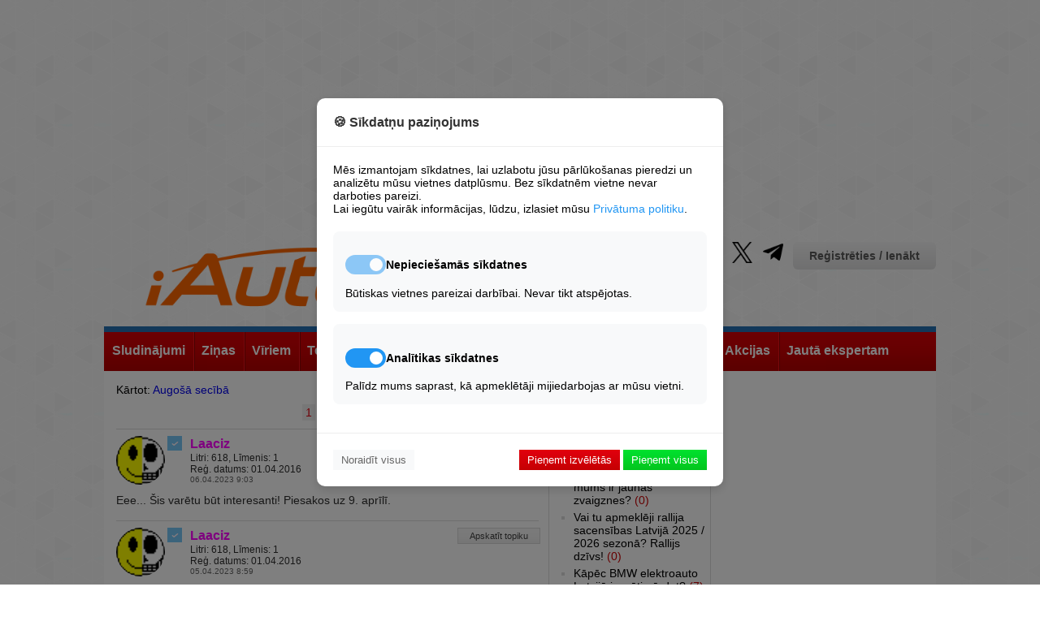

--- FILE ---
content_type: text/html; charset=UTF-8
request_url: https://iauto.lv/forums/user/replies/16514
body_size: 20312
content:
<!DOCTYPE html>
	
<html lang="lv">
<head>

	





<!-- Base Scripts -->
<script type="text/plain" data-cookie-consent="analytics" async src="https://www.googletagmanager.com/gtag/js?id=G-VQJWK8XX24"></script>
<script type="text/plain" data-cookie-consent="analytics">
    window.dataLayer = window.dataLayer || [];
    function gtag(){dataLayer.push(arguments);}
    gtag('js', new Date());
    gtag('config', 'G-VQJWK8XX24');
</script>

<script type="text/plain" data-cookie-consent="necessary">
    var pp_gemius_identifier = '0sHlRKcf5aadrlwjqG9ZwPU2rswFUlrr65AXri.btOX.U7';
    function gemius_pending(i) { window[i] = window[i] || function() {var x = window[i+'_pdata'] = window[i+'_pdata'] || []; x[x.length]=Array.prototype.slice.call(arguments, 0);};};
    (function(cmds) { var c; while(c = cmds.pop()) gemius_pending(c)})(['gemius_cmd', 'gemius_hit', 'gemius_event', 'gemius_init', 'pp_gemius_hit', 'pp_gemius_event', 'pp_gemius_init']);
    window.pp_gemius_cmd = window.pp_gemius_cmd || window.gemius_cmd;
    (function(d,t) {try {var gt=d.createElement(t),s=d.getElementsByTagName(t)[0],l='http'+((location.protocol=='https:')?'s':''); gt.setAttribute('async','async');
    gt.setAttribute('defer','defer'); gt.src=l+'://galv.hit.gemius.pl/xgemius.min.js'; s.parentNode.insertBefore(gt,s);} catch (e) {}})(document,'script');
</script>





<!-- Site Overlay -->
<div id="siteOverlay" class="site-overlay" style="display: none;">
    <div class="overlay-content">
        <h2>Piekļuve liegta</h2>
        <p>Vēlamies paziņot, ka bez sīkdatnēm mēs nevaram rādīt reklāmas, un, kamēr mums nav maksas versijas, to nevar skatīt, neapstiprinot sīkdatņu izmantošanu minimālajā apjomā.</p>
        <button onclick="showConsentModal()" class="btn-primary">Mainīt sīkdatņu iestatījumus</button>
    </div>
</div>

<!-- Cookie Consent Modal -->
<div id="cookieConsentModal" class="modal">
    <div class="modal-content">
        <div class="modal-header">
            <h3>🍪 Sīkdatņu paziņojums</h3>
        </div>
        
        <div class="modal-body">
            <p>Mēs izmantojam sīkdatnes, lai uzlabotu jūsu pārlūkošanas pieredzi un analizētu mūsu vietnes datplūsmu. Bez sīkdatnēm vietne nevar darboties pareizi.</p>
            <p>Lai iegūtu vairāk informācijas, lūdzu, izlasiet mūsu <a href="https://iauto.lv/privatuma-noteikumi/" target="_blank" class="privacy-link">Privātuma politiku</a>.</p>
            
            <div class="cookie-options">
                <div class="cookie-category">
                    <div class="category-header">
                        <label class="switch">
                            <input type="checkbox" id="necessary" checked disabled>
                            <span class="slider"></span>
                        </label>
                        <h4>Nepieciešamās sīkdatnes</h4>
                    </div>
                    <p>Būtiskas vietnes pareizai darbībai. Nevar tikt atspējotas.</p>
                </div>
                
                <div class="cookie-category">
                    <div class="category-header">
                        <label class="switch">
                            <input type="checkbox" id="analytics" checked>
                            <span class="slider"></span>
                        </label>
                        <h4>Analītikas sīkdatnes</h4>
                    </div>
                    <p>Palīdz mums saprast, kā apmeklētāji mijiedarbojas ar mūsu vietni.</p>
                </div>
            </div>
        </div>
        
        <div class="modal-footer">
            <button onclick="rejectAll(); " class="btn-reject">Noraidīt visus</button>
            <div class="accept-buttons">
                <button onclick="acceptNecessary()" class="btn-accept-necessary">Pieņemt izvēlētās</button>
                <button onclick="acceptAll()" class="btn-accept-all">Pieņemt visus</button>
            </div>
        </div>
    </div>
</div>

<style>
/* Site Overlay */
.site-overlay {
    position: fixed;
    top: 0;
    left: 0;
    width: 100%;
    height: 100%;
    background: rgba(0, 0, 0, 0.9);
    z-index: 10000;
    display: flex;
    align-items: center;
    justify-content: center;
}

.overlay-content {
    background: white;
    padding: 30px;
    border-radius: 10px;
    max-width: 500px;
    text-align: center;
}

.overlay-content h2 {
    color: #333;
    margin-bottom: 20px;
}

.overlay-content p {
    margin-bottom: 20px;
    line-height: 1.5;
}

/* Modal */
.modal {
    position: fixed;
    top: 0;
    left: 0;
    width: 100%;
    height: 100%;
    background: rgba(0, 0, 0, 0.5);
    display: none;
    justify-content: center;
    align-items: center;
    z-index: 10001;
}

.modal-content {
    background: white;
    width: 90%;
    max-width: 500px;
    border-radius: 10px;
    box-shadow: 0 4px 12px rgba(0,0,0,0.15);
}

.modal-header {
    padding: 20px;
    border-bottom: 1px solid #eee;
}

.modal-header h3 {
    margin: 0;
    color: #333;
}

.modal-body {
    padding: 20px;
}

.privacy-link {
    color: #2196F3;
    text-decoration: none;
}

.privacy-link:hover {
    text-decoration: underline;
}

.cookie-options {
    margin-top: 20px;
}

.cookie-category {
    margin-bottom: 15px;
    padding: 15px;
    border-radius: 8px;
    background: #f8f9fa;
}

.category-header {
    display: flex;
    align-items: center;
    gap: 10px;
}

.modal-footer {
    padding: 20px;
    border-top: 1px solid #eee;
    display: flex;
    justify-content: space-between;
    align-items: center;
}

/* Buttons */
.btn-primary {
    background:  -webkit-linear-gradient(top, #00e22f, #03c51d);
    color: white;
    border: none;
    padding: 5px 10px;
    
    cursor: pointer;
}

.btn-reject {
    background: #f8f9fa;
    color: #666;
    border: none;
    padding: 5px 10px;
    cursor: pointer;
}

.btn-accept-necessary {
    background: -webkit-linear-gradient(top, #e2000e, #c50003);
    color: white;
    border: none;
    padding: 5px 10px;
    cursor: pointer;
}

.btn-accept-all {
    color: white;
    border: none;
    padding: 5px 10px;
    cursor: pointer;
    background:  -webkit-linear-gradient(top, #00e22f, #03c51d);
}

/* Switch styling */
.switch {
    position: relative;
    display: inline-block;
    width: 50px;
    height: 24px;
}

.switch input {
    opacity: 0;
    width: 0;
    height: 0;
}

.slider {
    position: absolute;
    cursor: pointer;
    top: 0;
    left: 0;
    right: 0;
    bottom: 0;
    background-color: #ccc;
    transition: .4s;
    border-radius: 24px;
}

.slider:before {
    position: absolute;
    content: "";
    height: 16px;
    width: 16px;
    left: 4px;
    bottom: 4px;
    background-color: white;
    transition: .4s;
    border-radius: 50%;
}

input:checked + .slider {
    background-color: #2196F3;
}

input:disabled + .slider {
    background-color: #2196F3;
    opacity: 0.5;
    cursor: not-allowed;
}

input:checked + .slider:before {
    transform: translateX(26px);
}

@media (max-width: 600px) {
    .modal-footer {
        flex-direction: column;
        gap: 10px;
    }
    
    .accept-buttons {
        display: flex;
        flex-direction: column;
        width: 100%;
        gap: 10px;
    }
    
    .btn-reject {
        width: 100%;
    }
    
    .overlay-content {
        margin: 20px;
    }
}
</style>



<script>
// Utility: Check if localStorage is available.
function storageAvailable(type) {
    try {
        const storage = window[type];
        const testKey = '__storage_test__';
        storage.setItem(testKey, testKey);
        storage.removeItem(testKey);
        return true;
    } catch (e) {
        return false;
    }
}

// Save consent state using localStorage (if available) and cookie fallback.
function setConsentState(consent) {
    const consentStr = JSON.stringify(consent);
    if (storageAvailable('localStorage')) {
        try {
            localStorage.setItem('cookie_consent', consentStr);
        } catch (e) {
            console.error("localStorage error:", e);
        }
    }
    setCookie('cookie_consent', consentStr, 3650);
}

// Retrieve consent state from localStorage (or fallback to cookies).
function getConsentState() {
    let consent = null;
    if (storageAvailable('localStorage')) {
        consent = localStorage.getItem('cookie_consent');
    }
    if (!consent) {
        consent = getCookie('cookie_consent');
    }
    return consent;
}

// Set a cookie with proper attributes.
function setCookie(name, value, days) {
    const date = new Date();
    date.setTime(date.getTime() + (days * 24 * 60 * 60 * 1000));
    let cookieStr = name + "=" + value + ";expires=" + date.toUTCString() + ";path=/;SameSite=Lax";
    if (location.protocol === 'https:') {
        cookieStr += ";Secure";
    }
    document.cookie = cookieStr;
}

// Get a cookie's value.
function getCookie(name) {
    const match = document.cookie.match(new RegExp('(^| )' + name + '=([^;]+)'));
    return match ? match[2] : null;
}

// UI: Show consent modal.
function showConsentModal() {
    document.getElementById('cookieConsentModal').style.display = 'flex';
    document.getElementById('siteOverlay').style.display = 'none';
}

// UI: Show site overlay (block access).
function showSiteOverlay() {
    document.getElementById('siteOverlay').style.display = 'flex';
    document.getElementById('cookieConsentModal').style.display = 'none';
}

// UI: Hide both modal and overlay.
function hideOverlayAndModal() {
    document.getElementById('siteOverlay').style.display = 'none';
    document.getElementById('cookieConsentModal').style.display = 'none';
}

// Process scripts tagged with data-cookie-consent to enable them.
function enableAcceptedScripts() {
    // Enable necessary scripts always.
    document.querySelectorAll('[data-cookie-consent="necessary"]').forEach(script => {
        const newScript = document.createElement('script');
        Array.from(script.attributes).forEach(attr => {
            if (attr.name !== 'type') {
                newScript.setAttribute(attr.name, attr.value);
            }
        });
        newScript.type = 'text/javascript';
        if (script.src) {
            newScript.src = script.src;
        } else {
            newScript.text = script.textContent || script.innerText;
        }
        script.parentNode.replaceChild(newScript, script);
    });
    
    // Enable analytics scripts only if consent.analytics is true.
    let consentData = {};
    try {
        consentData = JSON.parse(getConsentState() || '{}');
    } catch (e) {
        console.error("Error parsing consent state:", e);
    }
    if (consentData.analytics) {
        document.querySelectorAll('[data-cookie-consent="analytics"]').forEach(script => {
            const newScript = document.createElement('script');
            Array.from(script.attributes).forEach(attr => {
                if (attr.name !== 'type') {
                    newScript.setAttribute(attr.name, attr.value);
                }
            });
            newScript.type = 'text/javascript';
            if (script.src) {
                newScript.src = script.src;
            } else {
                newScript.text = script.textContent || script.innerText;
            }
            script.parentNode.replaceChild(newScript, script);
        });
    }
}

// Action: Accept All Cookies.
function acceptAll() {
    const consent = { necessary: true, analytics: true };
    saveConsentToServer(consent);
}

// Action: Accept Only Necessary Cookies.
function acceptNecessary() {
    const analyticsCheckbox = document.getElementById('analytics');
    const analyticsConsent = analyticsCheckbox ? analyticsCheckbox.checked : false;
    const consent = { necessary: true, analytics: analyticsConsent };
    saveConsentToServer(consent);
}

// Action: Reject All Cookies.
// When rejecting, the overlay is shown and no analytics scripts are enabled.
function rejectAll() {
    const consent = { necessary: false, analytics: false };
    saveConsentToServer(consent);
    showSiteOverlay();
}

// Save consent state to the server and locally.
function saveConsentToServer(consent) {
    fetch('/cookie-consent/save', {
        method: 'POST',
        headers: { 'Content-Type': 'application/json' },
        body: JSON.stringify(consent)
    })
    .then(response => response.json())
    .then(data => {
        if (data.status === 'success') {
            setConsentState(consent);
            // If the user rejected cookies, do NOT enable analytics.
            if (consent.necessary) {
                enableAcceptedScripts();
                hideOverlayAndModal();
            } else {
                // If necessary cookies are not accepted, ensure the overlay remains.
                showSiteOverlay();
            }
        }
    })
    .catch(error => console.error("Error saving consent:", error));
}

// On page load, check consent state and show the appropriate UI.
document.addEventListener('DOMContentLoaded', function() {
    const consent = getConsentState();
    if (!consent) {
        // No consent stored – show modal so user can decide.
        showConsentModal();
    } else {
        let consentData = {};
        try {
            consentData = JSON.parse(consent);
        } catch(e) {
            console.error("Error parsing consent data:", e);
        }
        // If necessary cookies are accepted, allow access.
        if (consentData.necessary) {
            enableAcceptedScripts();
            hideOverlayAndModal();
        } else {
            // Otherwise, block access.
            showSiteOverlay();
        }
    }
});
</script>


	<meta charset="utf-8" />
	<title>iAuto.lv Forums - Lietotāja atbildes</title>
	<link rel="shortcut icon" type="image/x-icon" href="/favicon.ico" />
	<meta name="description" content="Autoziņu portāls." />
	<meta name="keywords" content="Auto vortāls, auto portāls, autoziņu vortāls, autoziņu vortāls, viss par auto, auto ziņas, jaunumi auto indrustrijā" />
	<meta name="news_keywords" content="" />
	<link rel="alternate" type="application/rss+xml" title="iAuto.lv RSS" href="http://feeds.feedburner.com/iautolv" />
	
	<meta name="robots" content="max-image-preview:large">

	
	
		<link rel="stylesheet" href="/build/app.39cd0d28.css">
	
<link rel="stylesheet" href="/build/forum.9a787666.css">
	<script type="text/javascript">
	var HTTP_ROOT = '/';
	</script>	
			
	
	 <script type='text/javascript'><!--// <![CDATA[
	OA_zones = {
	'profile' : 18,
	'header' : 48,
	'sides' : 49,
	'giga' : 15,
	'520px_content' : 52,
	'250px_1_s' : 73,
	'250px_1_1' : 16,/* '250px_1_2' : 16, '250px_1_3' : 16, '250px_1_4' : 16, '250px_1_5' : 16,*/
	'250px_2_s' : 74,
	'200px_1_1' : 17, '200px_1_2' : 17, '200px_1_3' : 17, '200px_1_4' : 17, '200px_1_5' : 17, 
	'200px_2_1' : 25, '200px_2_2' : 25, '200px_2_3' : 25, '200px_2_4' : 25, '200px_2_5' : 25, 
	'200px_3_1' : 26, '200px_3_2' : 26, '200px_3_3' : 26, '200px_3_4' : 26, '200px_3_5' : 26, '250px_4_5_1' : 62, '250px_4_7_1' : 63,
	'200px_4_1' : 27, '200px_4_5' : 27, '200px_4_5' : 27, '200px_4_5' : 27, '200px_4_5' : 27, 
	'200px_5_1' : 28, '200px_5_2' : 28, '200px_5_3' : 28, '200px_5_4' : 28, '200px_5_5' : 28, '200px_5_6' : 28, '200px_5_7' : 28, '200px_5_8' : 28, '200px_5_9' : 28, '200px_5_10' : 28,
	'250px_2_1' : 51,
	'left_450px_1' : 72
	}
	// ]]> --></script>  
	
	 <script type='text/javascript' src='//ads.jauniauto.lv/www/delivery/spcjs.php?id=4&amp;block=1'></script>  
	

	

	
	<script src="https://code.jquery.com/jquery-1.12.4.min.js" integrity="sha256-ZosEbRLbNQzLpnKIkEdrPv7lOy9C27hHQ+Xp8a4MxAQ=" crossorigin="anonymous"></script>
	
	<link rel="stylesheet" type="text/css" href="https://cdnjs.cloudflare.com/ajax/libs/font-awesome/6.2.0/css/all.min.css" />
	
	<script async src="https://pagead2.googlesyndication.com/pagead/js/adsbygoogle.js?client=ca-pub-1374477023210894" crossorigin="anonymous"></script>
</head>
<body>
	
		
										
	<div id="page_cont">
	
	<div id="wrapper_full"></div>
	<div id="wrapper">
				<script type='text/javascript'><!--// <![CDATA[
		/* [id49] iAuto.lv \/ Sides */
		OA_show('sides');
		// ]]> --></script><noscript><a target='_blank' href='//ads.jauniauto.lv/www/delivery/ck.php?n=bdafcf9'><img border='0' alt='' src='//ads.jauniauto.lv/www/delivery/avw.php?zoneid=49&amp;n=bdafcf9' /></a></noscript>
		<script type='text/javascript'><!--// <![CDATA[
		/* [id48] iAuto.lv \/ Header */
		OA_show('header');
		// ]]> --></script><noscript><a target='_blank' href='//ads.jauniauto.lv/www/delivery/ck.php?n=1a41071'><img border='0' alt='' src='//ads.jauniauto.lv/www/delivery/avw.php?zoneid=48&amp;n=1a41071' /></a></noscript>
		
		<script type='text/javascript'><!--// <![CDATA[
		/* [id18] iAuto.lv \/ Profils */
		OA_show('profile');
		// ]]> --></script><noscript><a target='_blank' href='//ads.jauniauto.lv/www/delivery/ck.php?n=4c09d78'><img border='0' alt='' src='//ads.jauniauto.lv/www/delivery/avw.php?zoneid=18&amp;n=4c09d78' /></a></noscript>
		
		<!-- iauto top banner -->
		<ins class="adsbygoogle"
				style="display:block"
				data-ad-client="ca-pub-1374477023210894"
				data-ad-slot="9560307190"
				data-ad-format="auto"
				data-full-width-responsive="true"></ins>
		<script>
				(adsbygoogle = window.adsbygoogle || []).push({});
		</script>
			
			<div id="header">
			<div class="logo"><a href="/"><img src="/bundles/iauto/images/logo.png" alt="iAuto portals - auto zinas, jaunumi, lietoti auto, horoskops, izklaide, sports, autonomu katalogs." /></a></div>
			<div class="links">
				<div class="profile">					<a href="/login" class="btn_auth">Reģistrēties / Ienākt</a>
				</div>
				<ul class="socProfiles">
	<li><a href="https://www.facebook.com/iAutolv" class="sifb" target="_blank" rel="nofollow"><span>Fb</span></a></li>
	<li><a href="https://www.youtube.com/jauniauto" class="siyt" target="_blank" rel="nofollow"><span>Yt</span></a></li>
	<li><a href="https://www.tiktok.com/@iautolv" class="sitik" target="_blank" rel="nofollow"><span>Tik</span></a></li>
	<li><a href="https://www.draugiem.lv/iAutolv" class="sidr" target="_blank" rel="nofollow"><span>Dr</span></a></li>
	<li><a href="https://instagram.com/iAutolv/" class="siinst" target="_blank" rel="nofollow"><span>Inst</span></a></li>
	<li><a href="https://twitter.com/iAutolv" class="sitw" target="_blank" rel="nofollow"><span>Tw</span></a></li>
	<li><a href="https://t.me/iAutolv " class="site" target="_blank" rel="nofollow"><span>Te</span></a></li>
	
</ul>
				<ul class="pages">
    <li><a href="/zino/">Ziņo!</a></li>
    <li><a href="/reklama/">Reklāma</a></li>
    <li><a href="/kontakti/">Kontakti</a></li>
</ul>
			</div>
			<div class="clear">&nbsp;</div>
		</div>
		
		<div class="header-ad" style="width:100%; text-align:center;"><script type='text/javascript'><!--// <![CDATA[
		/* [id15] GIGA banneris */
		OA_show('giga');
		// ]]> --></script><noscript><a target='_blank' href='//ads.jauniauto.lv/www/delivery/ck.php?n=0e608d8'><img border='0' alt='' src='//ads.jauniauto.lv/www/delivery/avw.php?zoneid=15&amp;n=0e608d8' /></a></noscript></div>
		
			
		
			
												
<div id="mainnav" class="l1">
	<ul>		<li>
			<a href="https://zip.lv/lv/transports/"><span>Sludinājumi</span></a>
						<ul>				<li>
					<a href="https://zip.lv/lv/transports/vieglie-auto/?pg="><span>Lietoti Auto</span></a>
				</li>
							<li>
					<a href="http://jauniauto.iauto.lv/newCars/"><span>Jauni Auto</span></a>
				</li>
							<li>
					<a href="https://zip.lv/lv/transports/transporta-noma/?pg=1"><span>Autonoma</span></a>
				</li>
			</ul>
					</li>
			<li>
			<a href="/zinas/"><span>Ziņas</span></a>
						<ul>				<li>
					<a href="/zinas/latvija/"><span>Latvijā</span></a>
				</li>
							<li>
					<a href="/zinas/pasaule/"><span>Pasaulē</span></a>
				</li>
							<li>
					<a href="/zinas/izklaide/"><span>Izklaide</span></a>
				</li>
							<li>
					<a href="/zinas/moto/"><span>Moto</span></a>
				</li>
							<li>
					<a href="/zinas/velo/"><span>Velo</span></a>
				</li>
							<li>
					<a href="/zinas/uz-udens/"><span>Uz Ūdens</span></a>
				</li>
							<li>
					<a href="/zinas/smaga-tehnika/"><span>Smagā Tehnika</span></a>
				</li>
							<li>
					<a href="/zinas/lauksaimniecibas-tehnika/"><span>Lauksaimniecība</span></a>
				</li>
							<li>
					<a href="/zinas/testi/"><span>Testi</span></a>
				</li>
							<li>
					<a href="/zinas/reklamraksti/"><span>Reklāmraksti</span></a>
				</li>
							<li>
					<a href="/redaktora-izvele/"><span>Redaktora Izvēle</span></a>
				</li>
			</ul>
					</li>
			<li>
			<a href="/pie-stures/"><span>Vīriem</span></a>
						<ul>				<li>
					<a href="/pie-stures/satiksmes-drosiba/"><span>Drošība</span></a>
				</li>
							<li>
					<a href="/pie-stures/avarijas/"><span>Avārijas</span></a>
				</li>
							<li>
					<a href="/pie-stures/policija/"><span>Policija</span></a>
				</li>
							<li>
					<a href="/pie-stures/mazliet-teorijas/"><span>Akadēmija</span></a>
				</li>
							<li>
					<a href="/pie-stures/celu-reportieris/"><span>Satiksme</span></a>
				</li>
							<li>
					<a href="/pie-stures/garaza/"><span>Garāžā</span></a>
				</li>
							<li>
					<a href="/dazadi/celojumi/"><span>Ceļojumi</span></a>
				</li>
							<li>
					<a href="/pie-stures/militaras-zinas-armija/"><span>Militāri</span></a>
				</li>
							<li>
					<a href="/autoklubi/"><span>Autoklubi</span></a>
				</li>
							<li>
					<a href="/karte/"><span>Karte</span></a>
				</li>
							<li>
					<a href="/reakcija/"><span>Reakcijas tests</span></a>
				</li>
			</ul>
					</li>
			<li>
			<a href="/tehnologijas/"><span>Tehnoloģijas</span></a>
						<ul>				<li>
					<a href="/Tehnologijas/energetika/"><span>Enerģētika</span></a>
				</li>
							<li>
					<a href="/tehnologijas/talruni-telefoni/"><span>Tālruņi</span></a>
				</li>
							<li>
					<a href="/tehnologijas/datori-portativie/"><span>Datori&amp;Portatīvie</span></a>
				</li>
							<li>
					<a href="/tehnologijas/testi/"><span>Testi</span></a>
				</li>
							<li>
					<a href="/tehnologijas/internets-aplikacijas/"><span>Internets&amp;App</span></a>
				</li>
							<li>
					<a href="/tehnologijas/datorspeles/"><span>Spēles</span></a>
				</li>
							<li>
					<a href="/tehnologijas/foto-video/"><span>Foto&amp;Video</span></a>
				</li>
							<li>
					<a href="/tehnologijas/tv-cita-tehnika/"><span>TV&amp;Cita Tehnika</span></a>
				</li>
							<li>
					<a href="/tehnologijas/gadzeti/"><span>Gadžeti</span></a>
				</li>
							<li>
					<a href="/tehnologijas/dazadi/"><span>Dažādi</span></a>
				</li>
			</ul>
					</li>
			<li>
			<a href="/sports/"><span>Sports</span></a>
						<ul>				<li>
					<a href="/sports/rallijs/"><span>Rallijs</span></a>
				</li>
							<li>
					<a href="/sports/kross/"><span>Kross</span></a>
				</li>
							<li>
					<a href="/sports/soseja/"><span>Šoseja</span></a>
				</li>
							<li>
					<a href="/sports/4x4/"><span>4x4</span></a>
				</li>
							<li>
					<a href="/sports/moto/"><span>Moto</span></a>
				</li>
							<li>
					<a href="/sports/velo/"><span>Velo</span></a>
				</li>
							<li>
					<a href="/sports/uz-udens/"><span>Uz Ūdens</span></a>
				</li>
							<li>
					<a href="http://www.iauto.lv/trases.php"><span>Trases</span></a>
				</li>
							<li>
					<a href="http://www.iauto.lv/kalendars"><span>Kalendārs</span></a>
				</li>
			</ul>
					</li>
			<li>
			<a href="/video-tv/"><span>Video&amp;TV</span></a>
					</li>
			<li>
			<a href="/forums/"><span>Forums</span></a>
						<ul>				<li>
					<a href="http://www.iauto.lv/users.php"><span>Lietotāju Galerijas</span></a>
				</li>
			</ul>
					</li>
			<li>
			<a href="//www.iauto.lv/mansauto/"><span>Lasītāju pieredze</span></a>
						<ul>				<li>
					<a href="/mansauto/"><span>Atsauksmes par auto</span></a>
				</li>
							<li>
					<a href="/atsauksmes/"><span>Atsauksmes par uzņēmumiem</span></a>
				</li>
							<li>
					<a href="/lasitaju-pieredze/raksti/"><span>Lasītāju raksti</span></a>
				</li>
			</ul>
					</li>
			<li>
			<a href="/akcijas/"><span>Akcijas</span></a>
					</li>
			<li>
			<a href="http://www.iauto.lv/ajautajums"><span>Jautā ekspertam</span></a>
						<ul>				<li>
					<a href="http://apdrosinasana.jauniauto.lv/"><span>OCTA kalkulators</span></a>
				</li>
			</ul>
					</li>
	</ul>
	<div class="clear">&nbsp;</div>
</div>
				<div id="page">
														<div class="col-left">
						 
        
       
           
                                      
       Kārtot: <a href="/forums/user/replies/16514?pnr=1&amp;sort=ASC">Augošā secībā</a>  
           
                      <div class="pNav withoutBorders forum">
							<a href="/forums/user/replies/16514?pnr=1&amp;sort=DESC" class="act">1</a>
				 
			 <a href="/forums/user/replies/16514?pnr=2&amp;sort=DESC">2</a> 
			 <a href="/forums/user/replies/16514?pnr=2&amp;sort=DESC">&rarr;</a>
			</div>
	  
        
            
        <div class="blComments forum">	
            <div class="list">            
                                    <div class="comment level1">
	<div class="profile">
		<div class="img with-medals-60x60px">
			<img src="/images/forum/avatar/115.gif" alt="" />
			<div class="user-medals"><span class="medal medal-verified" data-txt="Autorizēts lietotājs"></span><span class="medal medal-empty" data-txt=""></span><span class="medal medal-empty" data-txt=""></span></div>
		</div>
		<b class="name" style="color:#FF00FF;">Laaciz</b> 
		<span class="user_info">Litri: 618, Līmenis: 1</span>
                <span class="user_info">Reģ. datums: 01.04.2016</span>
		<span class="date">06.04.2023 9:03</span>
	</div>
	<div class="btns" style="width:100px;">
                		                    
                				  
                <a href="/forums/topic/41020-iauto-lv-saviem-lasitajiem-piedava-iespeju-testet-jaunakos-automobilus?pnr=8" style="width:100px;" class="btn-reply">Apskatīt topiku</a>

	</div>
	<div class="text"><p>Eee... Šis varētu būt interesanti! Piesakos uz 9. aprīlī.</p></div>
	</div>
                                    <div class="comment level1">
	<div class="profile">
		<div class="img with-medals-60x60px">
			<img src="/images/forum/avatar/115.gif" alt="" />
			<div class="user-medals"><span class="medal medal-verified" data-txt="Autorizēts lietotājs"></span><span class="medal medal-empty" data-txt=""></span><span class="medal medal-empty" data-txt=""></span></div>
		</div>
		<b class="name" style="color:#FF00FF;">Laaciz</b> 
		<span class="user_info">Litri: 618, Līmenis: 1</span>
                <span class="user_info">Reģ. datums: 01.04.2016</span>
		<span class="date">05.04.2023 8:59</span>
	</div>
	<div class="btns" style="width:100px;">
                		                    
                				  
                <a href="/forums/topic/26656-parunasimies-par-jauniem-auto-jusu-pieredze-kuri-auto-ir-visuzticamakie-kuriem-labaka-cena?pnr=122" style="width:100px;" class="btn-reply">Apskatīt topiku</a>

	</div>
	<div class="text"><p>Ford 1.0 EcoBoost zobene ar mirkst eļļā, bet nu pagaidām uz pulksteņa ~104K km un viss šķiet ok.</p><p>Ja nekļūdos, tad siksnas maiņu paredz pie 160k km nobraukuma.</p></div>
	</div>
                                    <div class="comment level1">
	<div class="profile">
		<div class="img with-medals-60x60px">
			<img src="/images/forum/avatar/115.gif" alt="" />
			<div class="user-medals"><span class="medal medal-verified" data-txt="Autorizēts lietotājs"></span><span class="medal medal-empty" data-txt=""></span><span class="medal medal-empty" data-txt=""></span></div>
		</div>
		<b class="name" style="color:#FF00FF;">Laaciz</b> 
		<span class="user_info">Litri: 618, Līmenis: 1</span>
                <span class="user_info">Reģ. datums: 01.04.2016</span>
		<span class="date">24.02.2023 8:58</span>
	</div>
	<div class="btns" style="width:100px;">
                		                    
                				  
                <a href="/forums/topic/41069-parunasimies-par-lietotiem-auto-jusu-pieredze-kuri-auto-ir-visuzticamakie-kuriem-labaka-cena?pnr=45" style="width:100px;" class="btn-reply">Apskatīt topiku</a>

	</div>
	<div class="text"><p>Šitādu joku man izspēlēja jaunais Niro. Uz šosejas uzsākot apdzīšanas manevru dabīgi sanāk straujāk pietuvoties priekša braucošajam, bet sistēma laikam uzskatīja, ka tūlīt avarēšu un meta pa brezmēm. Nav feina sajūta, kad esi izlīdis jau daļēji pretējā joslā un bam strauji nomet ātrumu.</p></div>
	</div>
                                    <div class="comment level1">
	<div class="profile">
		<div class="img with-medals-60x60px">
			<img src="/images/forum/avatar/115.gif" alt="" />
			<div class="user-medals"><span class="medal medal-verified" data-txt="Autorizēts lietotājs"></span><span class="medal medal-empty" data-txt=""></span><span class="medal medal-empty" data-txt=""></span></div>
		</div>
		<b class="name" style="color:#FF00FF;">Laaciz</b> 
		<span class="user_info">Litri: 618, Līmenis: 1</span>
                <span class="user_info">Reģ. datums: 01.04.2016</span>
		<span class="date">17.08.2022 22:21</span>
	</div>
	<div class="btns" style="width:100px;">
                		                    
                				  
                <a href="/forums/topic/42243-renault-megane-e-tech-electric-auto-tests-atsauksmes-un-iespaidi-2022-2023?pnr=1" style="width:100px;" class="btn-reply">Apskatīt topiku</a>

	</div>
	<div class="text"><p>Pirmo reizi ieraugot elektrisko Megane pirmā doma bija – auto ar identitātes krīzi. Skatoties uz to nevar īsti saprast, kas tas vēlas būt. Priekš krosovera par zemu. Kā hečbeks par masīvu.</p><p>Sākšu ar salonu, jo elektrisko Megane aptaustīju Auto 2022 izstādes laikā. Par interjera dizaina iedvesamu šķietami kalpoja Zoe. Auduma ielaidumi panelī, vertikālā planšete, lielais plaukts zem planšetes. Kopumā gan nekas aizraujošs vai neredzēts. Es saprotu, ka lieli ekrāni tagad tendence, bet nu tomēr var izdomāt kaut ko interesantāku kā divu ekrānu savienojumu ar ventilāciajs atveri pa vidu. Nepārdomāts likās plauktiņa risinājums zem planšetes. Braucot tā stūris sanāk kā atbalsta punkts kājai un precīzi celī. Nav īpaši komfortabli braukt kamēr tas konstanti spiežas celī. Neesmu arī lielā tukšuma fans starp vadītāju un priekšējo pasažieri. Personīgi man vairāk patīk apņemošas kabīnes sajūta. </p><p>Testa dienā Megane bija nedaudz jāpielādē, lai spētu veikt pēdējo posmu līdz Molam. Gaidīju kādas 20 min pēc kurām borta dators rādījā, ka pietiks ~82km. Līdz Molam no Circle K Slokas ir ~40 km. Jābrauc! Vajadzētu pietikt. Iekāpjot Megane sveicina ar futūristikām kosmoskoģu skaņām. Šeit gribētu piezīmēm absoluti neērtos durvju rokturus. Jā aeordinamika un tā, bet no lietošanas viedokļa galīgi garām. </p><p>Kā jau e-auto Megane brauc klusi un dinamiski. Ar dinamiku gan aizrauties nebija ieteicams, lai mierīgi tiktu līdz Rīgai. Tāpēc ātrāk pa 95 km/h nebraucu. Lieti noderēja adaptīvais kruīzs, lai bez iespringšanas varētu mērot ceļu. Iebraucot Rīgā ieslēdzu max rekuperāciju ar lāpstiņu aiz stūres un eksperimentēju ar viena pedēļa braukšanu. Tā kā jau šādi ir braukts iepriekš, tad piešauties bija ātri. Rezultātā Megane no Circle K ar ~82 km atlikušās distances pie Mola pieripoja ar ~59 km atlikušās distances mērojot nepilnus 40 km. Jāpiezīme A/C bija izslēgts. </p><p>Megane Electric noteikti nebūs mans favorīt e-auto. Tas gods pagaidām pienākas Cupra Born. Kaut ar to izbraukt nepaspēju, bet dizaina un interjera aspektā uzrunā daudz vairāk.</p></div>
	</div>
                                    <div class="comment level1">
	<div class="profile">
		<div class="img with-medals-60x60px">
			<img src="/images/forum/avatar/115.gif" alt="" />
			<div class="user-medals"><span class="medal medal-verified" data-txt="Autorizēts lietotājs"></span><span class="medal medal-empty" data-txt=""></span><span class="medal medal-empty" data-txt=""></span></div>
		</div>
		<b class="name" style="color:#FF00FF;">Laaciz</b> 
		<span class="user_info">Litri: 618, Līmenis: 1</span>
                <span class="user_info">Reģ. datums: 01.04.2016</span>
		<span class="date">17.08.2022 20:57</span>
	</div>
	<div class="btns" style="width:100px;">
                		                    
                				  
                <a href="/forums/topic/42236-volkswagen-taigo-auto-tests-atsauksmes-un-iespaidi-2022-2023?pnr=1" style="width:100px;" class="btn-reply">Apskatīt topiku</a>

	</div>
	<div class="text"><p>Šis tomēr bija neliels pārsteigums, cik tomēr kopumā sakarīgs braucamais tas ir. Kaut arī īsti neizprotu šī auto mērķauditoriju. Ir T-Cross un T-Roc, vai tiešām vajadzēja kaut ko starp tiem? Kāds varētu teikt tāpēc, ka tas ir krosovers ar “kupejas” virsbūvi, kas tagad ir tik ļoti populāri. Bet es teikšu, ka tas cilvēks ir ķerts un neko vairāk kā pastieptu, uzblīdušu un piepaceltu Polo tas neatgādina. Tas pats Renault Arkana izskatās “kupejiskāks” nekā šis Taigo.</p><p>	Bet kā jau minēju uzskatu, ka kopumā ir tīri sakarīgs braucamais. 1.0 TSI raujas uz priekšu tīri žirgti. Stūrējas adekvāti, bet ne ko ekstra negaidiet. Salonā viss ir tipsiki “volkswageniski” pareizs, viegli aizsniedzams un saprotams. Ok labi ... tās klimata skārienpogas... Nu priekškam? Mēģināju regulēt un reāli neklausīja, ne slidinot, ne bakstot, ne stirpāk uzspiežot. Labi beigās jau kaut kā saprata, ka gribu vēsāku. Kas vainas ir grozāmam puļķim, Volkwagen?</p><p>	Secinājums - komfortabls auto, kas īsti ne ar ko neizceļas uz līdzīgu modeļu fona. Braukt var, bet nekādas īpašas izjūtas neizraisa</p></div>
	</div>
                                    <div class="comment level1">
	<div class="profile">
		<div class="img with-medals-60x60px">
			<img src="/images/forum/avatar/115.gif" alt="" />
			<div class="user-medals"><span class="medal medal-verified" data-txt="Autorizēts lietotājs"></span><span class="medal medal-empty" data-txt=""></span><span class="medal medal-empty" data-txt=""></span></div>
		</div>
		<b class="name" style="color:#FF00FF;">Laaciz</b> 
		<span class="user_info">Litri: 618, Līmenis: 1</span>
                <span class="user_info">Reģ. datums: 01.04.2016</span>
		<span class="date">17.08.2022 20:56</span>
	</div>
	<div class="btns" style="width:100px;">
                		                    
                				  
                <a href="/forums/topic/42240-audi-rs-3-limousine-auto-tests-atsauksmes-un-iespaidi-2022-2023?pnr=1" style="width:100px;" class="btn-reply">Apskatīt topiku</a>

	</div>
	<div class="text"><p>Par šo sakāmā nebūs daudz, jo lielāko daļu brauciena pavadīju korķī uz Ventspils šosejas. Nelielu gabalu izbraucu cauri arī pilsētai un ļaujiet es jums teikšu brīžiem bija jāpiedomā pie braukšanas. RS3 pat pie vieglāka gāzes pedāļa spiediena mēģināja rauties uz priekšu kā pie ķēdes piesiets suns. Kaut kā jau iemanījos kā apieties, bet pirmo reizi piesēžoties var sagadāt pārsteigumu.  Kā jau sportiskam auto piekares regulējums ciets un katru bedri uz ceļa var just perfekti. Grants-asfalta parodiju, kas kalpo kā ceļš Ventspils šosejas remonta vietā varēja “izbaudīt” pilnībā. Bet nu atrodoties savā elementā uz laba asfalata cēliens ir vienkārši fantastisks.</p><p>	Salons kā jau AUDI – labi nostrādāts, kvalitatīvs ar ērtu, sportisku sēdekli un sporta stūri. Īsumā patīkama vieta, kur atrasties.</p><p>	Infotaiment sistēmai atvēlēts liels displejs, ko papildina AUDI virtuālais kopkits. Abi ekrāni ir augstu izšķirtpēju un labi parādīja visu nepieciešamo info. Karti jo īpaši ērti bija skatīt lielajā ekrānā. Protams, galamērķus, ko saprastu Waze vai Google Maps šī sistēma īsti nespēja, tāpēc Android Auto vai Apple Car Play būs labākais draugs.</p><p>	Auto, kas uzsit asini un aicina uz strauju braukšanu un savā spilgti zaļajā krāsā liek atskatīties.</p></div>
	</div>
                                    <div class="comment level1">
	<div class="profile">
		<div class="img with-medals-60x60px">
			<img src="/images/forum/avatar/115.gif" alt="" />
			<div class="user-medals"><span class="medal medal-verified" data-txt="Autorizēts lietotājs"></span><span class="medal medal-empty" data-txt=""></span><span class="medal medal-empty" data-txt=""></span></div>
		</div>
		<b class="name" style="color:#FF00FF;">Laaciz</b> 
		<span class="user_info">Litri: 618, Līmenis: 1</span>
                <span class="user_info">Reģ. datums: 01.04.2016</span>
		<span class="date">17.08.2022 11:54</span>
	</div>
	<div class="btns" style="width:100px;">
                		                    
                				  
                <a href="/forums/topic/42233-skoda-fabia-auto-tests-atsauksmes-un-iespaidi-2022-2023?pnr=1" style="width:100px;" class="btn-reply">Apskatīt topiku</a>

	</div>
	<div class="text"><p>Fabia man arī tā parasti asociējās. Piedāvātu tam 1.5 arī manuāli, tad gan jau tas cipars sāktu patīkamāk izskatīties. </p><p>Diemžēl tagad tā ir tendence, ka viss paliek dārgāks. 23k EUR plus kādas ekstras, protams, ir pasalīti par it kā mazauto, bet ietekmēt mēs īsti to nevaram.  Piemēram, mans Focus ar 1.0 un 6MT 2017. gadā maksāja nedaudz zem 15k EUR. Tagad līdzvērtīgi aprīkots jau grozās  pāri 20k EUR.  <img src="/images/forum/icons/thinking.png" alt="" class="smiley" /></p></div>
	</div>
                                    <div class="comment level1">
	<div class="profile">
		<div class="img with-medals-60x60px">
			<img src="/images/forum/avatar/115.gif" alt="" />
			<div class="user-medals"><span class="medal medal-verified" data-txt="Autorizēts lietotājs"></span><span class="medal medal-empty" data-txt=""></span><span class="medal medal-empty" data-txt=""></span></div>
		</div>
		<b class="name" style="color:#FF00FF;">Laaciz</b> 
		<span class="user_info">Litri: 618, Līmenis: 1</span>
                <span class="user_info">Reģ. datums: 01.04.2016</span>
		<span class="date">16.08.2022 21:43</span>
	</div>
	<div class="btns" style="width:100px;">
                		                    
                				  
                <a href="/forums/topic/42234-skoda-karoq-auto-tests-atsauksmes-un-iespaidi-2022-2023?pnr=1" style="width:100px;" class="btn-reply">Apskatīt topiku</a>

	</div>
	<div class="text"><p>Par Karoq neko daudz nedomāju pirms brauciena. Saskare ar pirms Facelift modeli arī nav bijusi līdz ar to īsti nekāda priekšstata man nebija. Bet! Mani pārsteidza cik labi šis krosovers vadās. Uz ceļa turējās tik labi kā hečbeks, ērtais vadītāja sēdeklis ar labu sānu balstu turēja vietā kā pielīmētu, ko gan nevarētu teikt par citu dalībnieku... C5 Aircross, es skatos uz tevi... Lai nu kā vadības priekus jau atkal papildināja, manuprāt, teicamā DSG darbība, kas šķiet spēja paredzēt manas braukšanas vēlmes, un pavisam adekvātais 1.5 TSI dzinējs. Aktīvākas braukšanas piekritējus noteikti iepriecinās 2.0 TSI ar 190 Zs, kuru izmēģināju brālēnā – Ateca. Ja jau reiz pieminēju Ateca, tad jāsaka, ka Karoq vizuāli man personīgi pat ļoti atgādināja to. Brālēni, gan jau tāpēc.</p><p>	OK brauc labi, bet kā ir iekšā? Karoq salons ir patīkama vieta, kur atrastiesties, un tur paldies jāsaka Sportline izpildījumam ar ādas apdari. Mīkstā plastmasa, kur tai jābūt un cietā kaut kur tur apakšā, kur tāpat reti kāds grābstīsies, ja vien nav mode iemest spraugā starp krēslu un viduskonsoli, piemēram, telefonu. Kam negadās, vai ne? Nu labi, kas vēl par salonu... Ā jā... “Piano black” plastmasa. Nu neesmu fans. Viegli smērējas, skrāpējas un krāj putekļus. Un Karoq gadījumā manā sēdpozīcijā no tās plastmasas jūtami atspīdēja saules stari un žilbināja acis. Jā sīkums, nedaudz koriģējot sēdpzoīciju un tomēr iespēja apžilbināt pašam sevi ir.</p><p>	Kas iepriecināja ir bezvadu Android auto, ko arī izmēģināju. Ehh... patīkami, ka nav ar vadu jāņemas. </p><p>	Vienīgo lielo mīnusu, ko novēroju – spēcīgais riepu troksnis no priekšējiem riteņiem. Vai tas būtu riteņu izmērs, pašas riepas vai vienkārši slikta skaņas izolācija pie arkām, grūti teikt. Bet braukšanas prieku tas pabojāja minimāli.</p><p>	Rezumē. Šis būtu mans otrs kandidāts Gada auto titulam. Manuprāt, teicams auto cilvēkam ar ģimeni, lai varētu komfortabli doties uz darbu, skolu vai tālākos izbraucienos, tajā pašā laikā piedāvājot labu vadāmību, ja sagribas nedaudz aktīvāk pabraukt.</p></div>
	</div>
                                    <div class="comment level1">
	<div class="profile">
		<div class="img with-medals-60x60px">
			<img src="/images/forum/avatar/115.gif" alt="" />
			<div class="user-medals"><span class="medal medal-verified" data-txt="Autorizēts lietotājs"></span><span class="medal medal-empty" data-txt=""></span><span class="medal medal-empty" data-txt=""></span></div>
		</div>
		<b class="name" style="color:#FF00FF;">Laaciz</b> 
		<span class="user_info">Litri: 618, Līmenis: 1</span>
                <span class="user_info">Reģ. datums: 01.04.2016</span>
		<span class="date">16.08.2022 21:42</span>
	</div>
	<div class="btns" style="width:100px;">
                		                    
                				  
                <a href="/forums/topic/42233-skoda-fabia-auto-tests-atsauksmes-un-iespaidi-2022-2023?pnr=1" style="width:100px;" class="btn-reply">Apskatīt topiku</a>

	</div>
	<div class="text"><p>Ar Škoda Fabia iepazinos tuvāk jau šī gada Auto 2022 izstādē – Monte Carlo izpildījumā. Jaunās paaudzes Fabia iekrita acīs kā izskatīgs un praktisks kompaktklases pārstāvis, ko pirms tam tikai attēlos biju skatījis. Savu pārliecību nostiprināju vien Ķīpsalas izstāžu halle. Uzskatu, ka ir potenciāls Gada auto titula kandidāts. Tā kā tas savos izmēros nu jau ir sasniedzis aigājušu Golf paaudžu (Golf 5?) izmērus, tad par galīgu mazauto to grūti dēvēt. Kā priekšā tā aizmugurē var gana ērti iesēsties, bagāžniekā vietas pietiek, lai iemestu kempinga aprīkojumu, meklējot piedzīvojumus dabā, un gan jau arī veļasmašīnai vieta atrastos, ja negribas par piegādi maksāt.</p><p>	Bet nu vairāk par pašu testa auto. Fabia bija atvesta Elegance izpildījumā ar 1.0 TSI (110 Zs, 200 Nm) un 7 robu DSG. Ja 70 - 80 % laika pavadīsiet pilsētā/piepilsētā, tad 1.0 motorīts būs adekvāts. Tas ir ņiprs no starta un arī gaitā nav galīgs nīkulis. Bet, ja tas tomēr šķitīs par maz, tad  piedāvājumā ir pieejams arī 1.5 TSI (150 Zs, 250 Nm), kas gan tiek piedāvāts tikai ar DSG.</p><p>	Kā gan tas brauc? Pat ļoti labi! No vietas atraujas bez ierunām un veikt apdzīšanu nav problēmu, protams, izvērtējot auto dinamikas rādītājus un pretīmbraucošā potenciālo attālumu. DSG kārba klausa teju vai uz mājiena un kaut kā nepieķēru sevi pie domas “Eu! Man nevajag šito robu tagad!”. Stūre labi klausa braucēja pavēlēm un ir pietiekami precīza, lai gribētos braukt nedaudz aktīvāk. Sēdpozīcija ērta – nav šauri vai iespiesti. Sānu atbalsts adekvāts un noturēs vadītāju vietā. </p><p>	Priecē, ka vismaz pagaidām ne viss ir iestumts ekrānā un tādas elementāras funkcijas kā klimatkontrole, skaļuma regulēšana un īsceļu pogas vēl ir izdalītas atsevišķi. Ziemā noteikti noderēs apsildāmais vējstikls. Šādu funkciju nu jau lietoju praksē 6. gadu un bez tās negribētu iztikt.</p><p>	Vai kas nepatika? Pirmais, kas iekrita acīs kā mīnuss – kruīza kontrole uz kloķa aiz stūres. Nu vai tiešām nebūtu atradusies vieta uz stūres, lai varētu ērti aizsniegt? Vispār tas laikam būs vienīgais piesiešanās punkts, ko piefiksēju īsajā laika posmā kopā ar Fabia. </p><p>	Kopumā teikšu, ka šis ir labi noslīpēts modelis. Personīgi favorīts noteikti būtu 1.5 TSI Monte Carlo izpildījumā!</p></div>
	</div>
                                    <div class="comment level1">
	<div class="profile">
		<div class="img with-medals-60x60px">
			<img src="/images/forum/avatar/115.gif" alt="" />
			<div class="user-medals"><span class="medal medal-verified" data-txt="Autorizēts lietotājs"></span><span class="medal medal-empty" data-txt=""></span><span class="medal medal-empty" data-txt=""></span></div>
		</div>
		<b class="name" style="color:#FF00FF;">Laaciz</b> 
		<span class="user_info">Litri: 618, Līmenis: 1</span>
                <span class="user_info">Reģ. datums: 01.04.2016</span>
		<span class="date">15.08.2022 9:44</span>
	</div>
	<div class="btns" style="width:100px;">
                		                    
                				  
                <a href="/forums/topic/42232-jaunu-automobilu-konkurss-latvijas-gada-auto-2023?pnr=1" style="width:100px;" class="btn-reply">Apskatīt topiku</a>

	</div>
	<div class="text"><p>Pēc 13. augusta brauciena secinu, ka man uz doto brīdi izteikta līdera uz Gada auto titulu nav. Ir, protams, kas sliecās uz to pusi kā, piemēram, Škoda Karoq, bet tas raugoties caur "Average Joe" prizmu. Varētu tajā katlā mest arī jauno Fabia. Te laikam lien ārā mana vispārēja patika pret Škoda, bet to pieminot uzskatu, ka abi modeļi ir labi nostrādāti bez ierunu auto, kas labi kalpos tam pašam "Average Joe".</p><p>Pretendentu vidū, protams, ir kas izceļas ar kādu aspektu labāk - dinamiku, komfortu, vadāmību un ir tādi, kas atstāja vienaldzības garšu. Bet par to plašāk centīšos sadrukāt, kad būs atsevišķās tēmas.</p><p>Par e-auto jāpiekrīt augstāk minētajam viedoklim. Nav tie īsti gatavi kā plašpatēriņa prece. Ne šajā veidolā. Vai to spēs mainīt līdz jaunu iekšdedzes dzinēju aizliegumam? Lūk tas ir miljons EUR jautājum.</p></div>
	</div>
                                    <div class="comment level1">
	<div class="profile">
		<div class="img with-medals-60x60px">
			<img src="/images/forum/avatar/115.gif" alt="" />
			<div class="user-medals"><span class="medal medal-verified" data-txt="Autorizēts lietotājs"></span><span class="medal medal-empty" data-txt=""></span><span class="medal medal-empty" data-txt=""></span></div>
		</div>
		<b class="name" style="color:#FF00FF;">Laaciz</b> 
		<span class="user_info">Litri: 618, Līmenis: 1</span>
                <span class="user_info">Reģ. datums: 01.04.2016</span>
		<span class="date">14.08.2022 14:20</span>
	</div>
	<div class="btns" style="width:100px;">
                		                    
                				  
                <a href="/forums/topic/42232-jaunu-automobilu-konkurss-latvijas-gada-auto-2023?pnr=1" style="width:100px;" class="btn-reply">Apskatīt topiku</a>

	</div>
	<div class="text"><p>Nebūs gan man nekādas saistības.  Vienkārši sakritība. <img src="/images/forum/icons/laugh.png" alt="" class="smiley" /></p></div>
	</div>
                                    <div class="comment level1">
	<div class="profile">
		<div class="img with-medals-60x60px">
			<img src="/images/forum/avatar/115.gif" alt="" />
			<div class="user-medals"><span class="medal medal-verified" data-txt="Autorizēts lietotājs"></span><span class="medal medal-empty" data-txt=""></span><span class="medal medal-empty" data-txt=""></span></div>
		</div>
		<b class="name" style="color:#FF00FF;">Laaciz</b> 
		<span class="user_info">Litri: 618, Līmenis: 1</span>
                <span class="user_info">Reģ. datums: 01.04.2016</span>
		<span class="date">12.08.2022 14:20</span>
	</div>
	<div class="btns" style="width:100px;">
                		                    
                				  
                <a href="/forums/topic/42232-jaunu-automobilu-konkurss-latvijas-gada-auto-2023?pnr=1" style="width:100px;" class="btn-reply">Apskatīt topiku</a>

	</div>
	<div class="text"><p>Jāpiesakās ir. </p><p>Taisni pār' dien' atpakaļ prātoju, ka nekas vēl nav dzirdēts par Gada Auto konkursu.  <img src="/images/forum/icons/laugh.png" alt="" class="smiley" /></p></div>
	</div>
                                    <div class="comment level1">
	<div class="profile">
		<div class="img with-medals-60x60px">
			<img src="/images/forum/avatar/115.gif" alt="" />
			<div class="user-medals"><span class="medal medal-verified" data-txt="Autorizēts lietotājs"></span><span class="medal medal-empty" data-txt=""></span><span class="medal medal-empty" data-txt=""></span></div>
		</div>
		<b class="name" style="color:#FF00FF;">Laaciz</b> 
		<span class="user_info">Litri: 618, Līmenis: 1</span>
                <span class="user_info">Reģ. datums: 01.04.2016</span>
		<span class="date">02.06.2022 12:44</span>
	</div>
	<div class="btns" style="width:100px;">
                		                    
                				  
                <a href="/forums/topic/26656-parunasimies-par-jauniem-auto-jusu-pieredze-kuri-auto-ir-visuzticamakie-kuriem-labaka-cena?pnr=122" style="width:100px;" class="btn-reply">Apskatīt topiku</a>

	</div>
	<div class="text"><p>Tikko apskatījos pāris gadus vecu video, kurā kruizā ar 120 km/h panelis rāda 4.5L/100km manā Focus. Bet, ka būtu 10L+ kaut kā nav novērots, nu normālos braukšanas apstākļos, protams. <img src="/images/forum/icons/laugh.png" alt="" class="smiley" /></p><p>Tagad pa to pašu Siguldas šoseju braucot ar 120-130 man šķiet vairāk par 7-7.5 īsti neiet. Bet jāuzmet aci nākamreiz, lai būtu drošs.   <img src="/images/forum/icons/dance.png" alt="" class="smiley" /></p></div>
	</div>
                                    <div class="comment level1">
	<div class="profile">
		<div class="img with-medals-60x60px">
			<img src="/images/forum/avatar/115.gif" alt="" />
			<div class="user-medals"><span class="medal medal-verified" data-txt="Autorizēts lietotājs"></span><span class="medal medal-empty" data-txt=""></span><span class="medal medal-empty" data-txt=""></span></div>
		</div>
		<b class="name" style="color:#FF00FF;">Laaciz</b> 
		<span class="user_info">Litri: 618, Līmenis: 1</span>
                <span class="user_info">Reģ. datums: 01.04.2016</span>
		<span class="date">18.05.2022 9:06</span>
	</div>
	<div class="btns" style="width:100px;">
                		                    
                				  
                <a href="/forums/topic/41910-foto-video-kamera-no-sony-video-filmesanai-a7s-3-ir-doma-pirkt-atsauksmes?pnr=1" style="width:100px;" class="btn-reply">Apskatīt topiku</a>

	</div>
	<div class="text"><p>Izvēle ir izdarīta un tēmu nav īsti vērts turpināt, bet man tomēr interesē, ko nozīmē krietni sliktāks ISO? ISO nevar būt ne labs ne slikts, tas vienkārši ir sensora gaismas jutīgums. Slikti vai labi var būt kameras spēja tikt galā ar augsta ISO radīto troksni. Sony A7SIII pie augsta ISO ir spēcīgs Noise Reduction, bet BM graudaināks, bet saglabā vairāk detaļu.</p></div>
	</div>
                                    <div class="comment level1">
	<div class="profile">
		<div class="img with-medals-60x60px">
			<img src="/images/forum/avatar/115.gif" alt="" />
			<div class="user-medals"><span class="medal medal-verified" data-txt="Autorizēts lietotājs"></span><span class="medal medal-empty" data-txt=""></span><span class="medal medal-empty" data-txt=""></span></div>
		</div>
		<b class="name" style="color:#FF00FF;">Laaciz</b> 
		<span class="user_info">Litri: 618, Līmenis: 1</span>
                <span class="user_info">Reģ. datums: 01.04.2016</span>
		<span class="date">09.05.2022 12:29</span>
	</div>
	<div class="btns" style="width:100px;">
                		                    
                				  
                <a href="/forums/topic/41910-foto-video-kamera-no-sony-video-filmesanai-a7s-3-ir-doma-pirkt-atsauksmes?pnr=1" style="width:100px;" class="btn-reply">Apskatīt topiku</a>

	</div>
	<div class="text"><p>Varbūt var uzmest aci arī uz Blackmagic Pocket Cinema Camera 6K PRO? Cena zemāka, bet kamera ir ļoti spējīga. Canon EF mounts ļautu izmantot esošos Canon objektīvus, protams, ja tie ir EF. Iebūvēti ND filtri Pro versijā arī noteikti nenāk par sliktu un, ja atmiņa mani neviļ, tad šīm kamerām bonusā nāk pilnā Davinci Resolve versija video apstrādei. Nekāds subscribe pēc tam vairs nav vajadzīgs , lai lietotu Resolve.</p></div>
	</div>
                                    <div class="comment level1">
	<div class="profile">
		<div class="img with-medals-60x60px">
			<img src="/images/forum/avatar/115.gif" alt="" />
			<div class="user-medals"><span class="medal medal-verified" data-txt="Autorizēts lietotājs"></span><span class="medal medal-empty" data-txt=""></span><span class="medal medal-empty" data-txt=""></span></div>
		</div>
		<b class="name" style="color:#FF00FF;">Laaciz</b> 
		<span class="user_info">Litri: 618, Līmenis: 1</span>
                <span class="user_info">Reģ. datums: 01.04.2016</span>
		<span class="date">31.01.2022 20:57</span>
	</div>
	<div class="btns" style="width:100px;">
                		                    
                				  
                <a href="/forums/topic/41772-elektroauto-cena-par-1-km-gandriz-ka-dizelmotora-transportam?pnr=1" style="width:100px;" class="btn-reply">Apskatīt topiku</a>

	</div>
	<div class="text"><p>Paldies, ka paskaidroji man mana posta domu, ko gan būtu bez tevis darījis?  <img src="/images/forum/icons/bashful.png" alt="" class="smiley" /></p></div>
	</div>
                                    <div class="comment level1">
	<div class="profile">
		<div class="img with-medals-60x60px">
			<img src="/images/forum/avatar/115.gif" alt="" />
			<div class="user-medals"><span class="medal medal-verified" data-txt="Autorizēts lietotājs"></span><span class="medal medal-empty" data-txt=""></span><span class="medal medal-empty" data-txt=""></span></div>
		</div>
		<b class="name" style="color:#FF00FF;">Laaciz</b> 
		<span class="user_info">Litri: 618, Līmenis: 1</span>
                <span class="user_info">Reģ. datums: 01.04.2016</span>
		<span class="date">31.01.2022 20:55</span>
	</div>
	<div class="btns" style="width:100px;">
                		                    
                				  
                <a href="/forums/topic/41772-elektroauto-cena-par-1-km-gandriz-ka-dizelmotora-transportam?pnr=1" style="width:100px;" class="btn-reply">Apskatīt topiku</a>

	</div>
	<div class="text"><p>Nezinu tādu kalkulatoru, kas dotu man pareģa spējas, lai aprēķinātu lādēšanas izmaksas pēc 10+ gadiem desmitiem tūkstošu autiņu, ja slodzes dēļ celsies tarifs. Bet viens ir skaidrs... Sludinātais lētums izbeigsies ātri.</p><p>8 gadu laikā daudz, kas var mainīties un tie paies ļoti ātri.</p></div>
	</div>
                                    <div class="comment level1">
	<div class="profile">
		<div class="img with-medals-60x60px">
			<img src="/images/forum/avatar/115.gif" alt="" />
			<div class="user-medals"><span class="medal medal-verified" data-txt="Autorizēts lietotājs"></span><span class="medal medal-empty" data-txt=""></span><span class="medal medal-empty" data-txt=""></span></div>
		</div>
		<b class="name" style="color:#FF00FF;">Laaciz</b> 
		<span class="user_info">Litri: 618, Līmenis: 1</span>
                <span class="user_info">Reģ. datums: 01.04.2016</span>
		<span class="date">31.01.2022 16:47</span>
	</div>
	<div class="btns" style="width:100px;">
                		                    
                				  
                <a href="/forums/topic/41772-elektroauto-cena-par-1-km-gandriz-ka-dizelmotora-transportam?pnr=1" style="width:100px;" class="btn-reply">Apskatīt topiku</a>

	</div>
	<div class="text"><p>Kas notiks, ja visi gribēs būt gudri un lādēs "off peak" un naktīs? Vairāki desmiti vai pat simti tūkstoši autiņu vienlaicīgi. Vai tad tas arī būs "off peak" un pa lēto?</p><p>Tas ir tāpat kā teikt, je negribi sēdēt korķī izbrauc ātrāk, bet, ja visi klausīs šo padomu, tad atkal būs korķis, bet tikai agrāk.</p></div>
	</div>
                                    <div class="comment level1">
	<div class="profile">
		<div class="img with-medals-60x60px">
			<img src="/images/forum/avatar/115.gif" alt="" />
			<div class="user-medals"><span class="medal medal-verified" data-txt="Autorizēts lietotājs"></span><span class="medal medal-empty" data-txt=""></span><span class="medal medal-empty" data-txt=""></span></div>
		</div>
		<b class="name" style="color:#FF00FF;">Laaciz</b> 
		<span class="user_info">Litri: 618, Līmenis: 1</span>
                <span class="user_info">Reģ. datums: 01.04.2016</span>
		<span class="date">16.12.2021 7:39</span>
	</div>
	<div class="btns" style="width:100px;">
                		                    
                				  
                <a href="/forums/topic/41351-kuri-elektroauto-ir-pieejami-latvijas-tirgu?pnr=2" style="width:100px;" class="btn-reply">Apskatīt topiku</a>

	</div>
	<div class="text"><p>Pa 18k EUR man liekas tik Dacia Spring sanāk. Diez vai lielais vairums tautas ar tādu mazohismu gribēs aizrauties.  <img src="/images/forum/icons/neutral.png" alt="" class="smiley" /></p></div>
	</div>
                                    <div class="comment level1">
	<div class="profile">
		<div class="img with-medals-60x60px">
			<img src="/images/forum/avatar/115.gif" alt="" />
			<div class="user-medals"><span class="medal medal-verified" data-txt="Autorizēts lietotājs"></span><span class="medal medal-empty" data-txt=""></span><span class="medal medal-empty" data-txt=""></span></div>
		</div>
		<b class="name" style="color:#FF00FF;">Laaciz</b> 
		<span class="user_info">Litri: 618, Līmenis: 1</span>
                <span class="user_info">Reģ. datums: 01.04.2016</span>
		<span class="date">14.12.2021 9:33</span>
	</div>
	<div class="btns" style="width:100px;">
                		                    
                				  
                <a href="/forums/topic/41351-kuri-elektroauto-ir-pieejami-latvijas-tirgu?pnr=2" style="width:100px;" class="btn-reply">Apskatīt topiku</a>

	</div>
	<div class="text"><p>Ir arī cits aspekts, ko jau te kāds, man liekas, kaut kad ir minējis. Ja nepildīsim tās savas klimata saistības, tad maksāsim sodu un šo naudu zaudēsim tāpat.</p></div>
	</div>
                                    <div class="comment level1">
	<div class="profile">
		<div class="img with-medals-60x60px">
			<img src="/images/forum/avatar/115.gif" alt="" />
			<div class="user-medals"><span class="medal medal-verified" data-txt="Autorizēts lietotājs"></span><span class="medal medal-empty" data-txt=""></span><span class="medal medal-empty" data-txt=""></span></div>
		</div>
		<b class="name" style="color:#FF00FF;">Laaciz</b> 
		<span class="user_info">Litri: 618, Līmenis: 1</span>
                <span class="user_info">Reģ. datums: 01.04.2016</span>
		<span class="date">14.12.2021 8:56</span>
	</div>
	<div class="btns" style="width:100px;">
                		                    
                				  
                <a href="/forums/topic/41351-kuri-elektroauto-ir-pieejami-latvijas-tirgu?pnr=2" style="width:100px;" class="btn-reply">Apskatīt topiku</a>

	</div>
	<div class="text"><p>Viss jau skaisti, bet tas kas var atļauties tos 35-45k EUR par tādu vidēju e-auto, tam tie 4500 EUR neko daudz nemainīs, kā varbūt nedaudz mazāku mēneša maksājumu. Tā tomēr ir izklaide turīgiem privātmāju īpašniekiem.</p></div>
	</div>
                                    <div class="comment level1">
	<div class="profile">
		<div class="img with-medals-60x60px">
			<img src="/images/forum/avatar/115.gif" alt="" />
			<div class="user-medals"><span class="medal medal-verified" data-txt="Autorizēts lietotājs"></span><span class="medal medal-empty" data-txt=""></span><span class="medal medal-empty" data-txt=""></span></div>
		</div>
		<b class="name" style="color:#FF00FF;">Laaciz</b> 
		<span class="user_info">Litri: 618, Līmenis: 1</span>
                <span class="user_info">Reģ. datums: 01.04.2016</span>
		<span class="date">14.12.2021 8:26</span>
	</div>
	<div class="btns" style="width:100px;">
                		                    
                				  
                <a href="/forums/topic/41351-kuri-elektroauto-ir-pieejami-latvijas-tirgu?pnr=2" style="width:100px;" class="btn-reply">Apskatīt topiku</a>

	</div>
	<div class="text"><p>Kur var atrast to interviju? Interesanti palasīt kādas opcijas. Dzīvojot jaunajā projektā teorētiski vajadzētu varēt vieglāk saorganizēt, jo katram ir sava stāvvieta.</p></div>
	</div>
                                    <div class="comment level1">
	<div class="profile">
		<div class="img with-medals-60x60px">
			<img src="/images/forum/avatar/115.gif" alt="" />
			<div class="user-medals"><span class="medal medal-verified" data-txt="Autorizēts lietotājs"></span><span class="medal medal-empty" data-txt=""></span><span class="medal medal-empty" data-txt=""></span></div>
		</div>
		<b class="name" style="color:#FF00FF;">Laaciz</b> 
		<span class="user_info">Litri: 618, Līmenis: 1</span>
                <span class="user_info">Reģ. datums: 01.04.2016</span>
		<span class="date">09.12.2021 13:18</span>
	</div>
	<div class="btns" style="width:100px;">
                		                    
                				  
                <a href="/forums/topic/41586-csdd-iesikstejusi-prakse-vaditaja-apliecibas-izmaksas?pnr=1" style="width:100px;" class="btn-reply">Apskatīt topiku</a>

	</div>
	<div class="text"><p>Piekrītu. Pilnīgi nevajadzīgs pasākums, ja jau reiz pat līdzi var nebūt pietiek ar ID, tad priekš kam vispār vēl kaut ko izgatavot? Es pat neatminos pēdējo reizi, kad tiesības būtu rādījis.   <img src="/images/forum/icons/neutral.png" alt="" class="smiley" /> </p><p>TA uzlīmes un vēl tur pāris aspekti kā "Maksa par nodokļa iekasēšanu" un "Datu pārbaude" vai kā tas punkts saucās un katrs 2 EUR. Nav liela summa, bet salasās no visiem aktīvajiem braucējiem smuka summiņa.</p><p>Un kā plastikāta gabals var izmaksāt 22 EUR vispār nav skaidrs.  <img src="/images/forum/icons/thinking.png" alt="" class="smiley" /> </p><p>Viena jauna numurzīme izmaksā nepilnus 14 EUR un tas ir liels metāla gabals. Kaut kā nesamērīgi.</p></div>
	</div>
                                    <div class="comment level1">
	<div class="profile">
		<div class="img with-medals-60x60px">
			<img src="/images/forum/avatar/115.gif" alt="" />
			<div class="user-medals"><span class="medal medal-verified" data-txt="Autorizēts lietotājs"></span><span class="medal medal-empty" data-txt=""></span><span class="medal medal-empty" data-txt=""></span></div>
		</div>
		<b class="name" style="color:#FF00FF;">Laaciz</b> 
		<span class="user_info">Litri: 618, Līmenis: 1</span>
                <span class="user_info">Reģ. datums: 01.04.2016</span>
		<span class="date">30.11.2021 8:58</span>
	</div>
	<div class="btns" style="width:100px;">
                		                    
                				  
                <a href="/forums/topic/41373-skoda-enyaq-iv-elektroauto-tests-atsauksmes-un-iespaidi-2021-2022?pnr=1" style="width:100px;" class="btn-reply">Apskatīt topiku</a>

	</div>
	<div class="text"><p>Jāpiekrīt, ka Enyaq ir viens no sakarīgākajiem EV, kas pieejams tirgū. Protams, jābūt gatavam "izklepot" jau augstāk minēto 61k EUR, kas nebūt nav maza nauda, jo sakarīgākais ceļš ir lielākā baterija.</p><p>~20 min testa braucienā pirms kāda laika jau, daudz iepazīt nevar, bet pirmie iespaidi radās. Ekstejers bija pirmais, kas uzrunāja, jau pie pirmās prezentācijas internetā. Elegents dizains ar asām līnijām, kuras labi papildina dizainu. Salons mājīgs, komfortabls un vispār patīkama vieta, kur atrasties. Infotaiment sistēmā iedziļināties īsti nesanāca, tam būtu jāvelta daudz vairāk laika.</p><p>Gaitā kluss un līgans. Rāviens pietiekams, lai iekļautos satiksmē un uzsāktu apdzīšanas manevrus. No 0 km/h pirmie 20 km/h likās gausi, bet pēc tam cēliens jūtams.</p><p>Kopumā šķiet labi izdevies aparāts un salīdzinot ar visiem e-auto ar kuriem braukts šis ir mana TOP augšgalā.</p></div>
	</div>
                                    <div class="comment level1">
	<div class="profile">
		<div class="img with-medals-60x60px">
			<img src="/images/forum/avatar/115.gif" alt="" />
			<div class="user-medals"><span class="medal medal-verified" data-txt="Autorizēts lietotājs"></span><span class="medal medal-empty" data-txt=""></span><span class="medal medal-empty" data-txt=""></span></div>
		</div>
		<b class="name" style="color:#FF00FF;">Laaciz</b> 
		<span class="user_info">Litri: 618, Līmenis: 1</span>
                <span class="user_info">Reģ. datums: 01.04.2016</span>
		<span class="date">25.11.2021 16:31</span>
	</div>
	<div class="btns" style="width:100px;">
                		                    
                				  
                <a href="/forums/topic/41497-ka-brisele-var-nogalinat-motociklu?pnr=1" style="width:100px;" class="btn-reply">Apskatīt topiku</a>

	</div>
	<div class="text"><p>Parasti liek blakus vai netālu esošajos maksas stāvlaukumos, kur parasti par moci prasa 50 % no mēneša maksas. Pats tā esmu darījis. No rīta 10 min ar kājām un var braukt.</p><p>Jaunajos projektos mēdz pat vietas, kur var mierīgi nolikt nevienam netraucējot.</p></div>
	</div>
                   
            </div>
        </div>
        
                	<div class="pNav bottom forum">
							<a href="/forums/user/replies/16514?pnr=1&amp;sort=DESC" class="act">1</a>
				 
			 <a href="/forums/user/replies/16514?pnr=2&amp;sort=DESC">2</a> 
			 <a href="/forums/user/replies/16514?pnr=2&amp;sort=DESC">&rarr;</a>
			</div>
	  
         
            
        
					</div>
								<div class="col-right-top-ad">
					<script type='text/javascript'><!--// <![CDATA[
					/* [id72] iAuto.lv \/ Left FULL 450px */
					OA_show('left_450px_1');
					// ]]> --></script><noscript><a target='_blank' href='//ads.jauniauto.lv/www/delivery/ck.php?n=a3d26103'><img border='0' alt='' src='//ads.jauniauto.lv/www/delivery/avw.php?zoneid=72&amp;n=a3d26103' /></a></noscript>
				</div>									<div class="col-center">
		<style>
#forumLatestBlock ul {list-style-type:square; color:#ddd; margin:0 0 0 20px; padding:0 0 0 10px;}
#forumLatestBlock ul > li {margin-top:5px;}
#forumLatestBlock ul > li > a {color:#000; text-decoration:none;}
#forumLatestBlock ul > li > a:hover {text-decoration:underline;}
#forumLatestBlock ul > li > a > span {color:#ca0002;}
</style>
<div id="forumLatestBlock">
	<h3>Jaunākais forumā</h3>
	<ul>		<li>
			<a href="/forums/topic/44395-automodelisu-sacensibas-rc-baja-1-5-latvija" target="_parent">
				Automodelīšu sacensības RC Baja 1:5 Latvijā <span>(0)</span>
			</a>
		</li>
			<li>
			<a href="/forums/topic/44394-kartinga-sacensibas-ir-autosporta-pamats-vai-mums-ir-jaunas-zvaigznes" target="_parent">
				Kartinga sacensības ir autosporta pamats. Vai mums ir jaunas zvaigznes? <span>(0)</span>
			</a>
		</li>
			<li>
			<a href="/forums/topic/44393-vai-tu-apmekleji-rallija-sacensibas-latvija-2025-2026-sezona-rallijs-dzivs" target="_parent">
				Vai tu apmeklēji rallija sacensības Latvijā 2025 / 2026 sezonā? Rallijs dzīvs! <span>(0)</span>
			</a>
		</li>
			<li>
			<a href="/forums/topic/44387-kapec-bmw-elektroauto-latvija-ir-gruti-pardot" target="_parent">
				Kāpēc BMW elektroauto Latvijā ir grūti pārdot? <span>(7)</span>
			</a>
		</li>
			<li>
			<a href="/forums/topic/44392-kas-notiek-ar-autososejas-sacensibam-latvija" target="_parent">
				Kas notiek ar autošosejas sacensībām Latvijā? <span>(2)</span>
			</a>
		</li>
			<li>
			<a href="/forums/topic/44390-ferrari-purosangue-auto-tests-atsauksmes-un-iespaidi" target="_parent">
				Ferrari Purosangue auto tests, atsauksmes un iespaidi <span>(15)</span>
			</a>
		</li>
			<li>
			<a href="/forums/topic/44320-chery-tiggo-7-auto-tests-atsauksmes-un-iespaidi-2025-2026" target="_parent">
				Chery Tiggo 7 auto tests, atsauksmes un iespaidi 2025 / 2026 <span>(4)</span>
			</a>
		</li>
			<li>
			<a href="/forums/topic/44386-ar-pasgajeja-velosipedu-nedrikst-braukt-pa-ietvi" target="_parent">
				Ar pašgājēja velosipēdu nedrīkst braukt pa ietvi. <span>(12)</span>
			</a>
		</li>
			<li>
			<a href="/forums/topic/41020-iauto-lv-saviem-lasitajiem-piedava-iespeju-testet-jaunakos-automobilus?pnr=8" target="_parent">
				iAuto.lv saviem lasītājiem piedāvā iespēju testēt jaunākos automobiļus <span>(287)</span>
			</a>
		</li>
			<li>
			<a href="/forums/topic/44389-kadu-logu-skidrumu-pirkt-ziema-minus-grados-cik-tas-maksa" target="_parent">
				Kādu logu šķidrumu pirkt ziemā mīnus grādos? Cik tas maksā? <span>(14)</span>
			</a>
		</li>
			<li>
			<a href="/forums/topic/44377-audi-autoserviss-riga-atsauksmes-par-moller-auto-riga-auto-servisu" target="_parent">
				Audi autoserviss Rīgā. Atsauksmes par Moller Auto Rīga auto servisu <span>(2)</span>
			</a>
		</li>
			<li>
			<a href="/forums/topic/44380-gribi-braukt-bet-jagaida-kamer-byd-auto-izdoma-uztaisit-update" target="_parent">
				Gribi braukt, bet jāgaida kamēr BYD auto izdomā uztaisīt - UPDATE <span>(11)</span>
			</a>
		</li>
			<li>
			<a href="/forums/topic/44125-mg-hs-2025-2026-auto-tests-atsauksmes-un-iespaidi" target="_parent">
				MG HS 2025 / 2026 auto tests, atsauksmes un iespaidi <span>(1)</span>
			</a>
		</li>
			<li>
			<a href="/forums/topic/26225-krievijas-iebrukums-ukraina?pnr=111" target="_parent">
				Krievijas iebrukums Ukrainā! <span>(8963)</span>
			</a>
		</li>
			<li>
			<a href="/forums/topic/44123-mg-3-2025-2026-auto-tests-atsauksmes-un-iespaidi" target="_parent">
				MG 3 2025 / 2026 auto tests, atsauksmes un iespaidi <span>(5)</span>
			</a>
		</li>
			<li>
			<a href="/forums/topic/44128-alfa-romeo-junior-2025-2026-elektro-auto-tests-atsauksmes-un-iespaidi" target="_parent">
				Alfa Romeo Junior 2025 / 2026 elektro auto tests, atsauksmes un iespaidi <span>(9)</span>
			</a>
		</li>
			<li>
			<a href="/forums/topic/44388-bmw-x7-auto-tests-atsauksmes-un-iespaidi" target="_parent">
				BMW X7 auto tests, atsauksmes un iespaidi <span>(4)</span>
			</a>
		</li>
			<li>
			<a href="/forums/topic/44374-soziem-jau-20-simtiem-dizelu-sasalusi-un-nevar-izbraukt" target="_parent">
				Šoziem jau -20. Simtiem dīzeļu sasaluši un nevar izbraukt? <span>(44)</span>
			</a>
		</li>
			<li>
			<a href="/forums/topic/44385-tagad-mums-ir-3-veidu-velosipedi" target="_parent">
				Tagad mums ir 3 veidu velosipēdi <span>(5)</span>
			</a>
		</li>
			<li>
			<a href="/forums/topic/44371-ella-automatiskaja-atrumkarba-lietderigi-uzsilst-tikai-braucot" target="_parent">
				Eļļa automātiskajā ātrumkārbā lietderīgi uzsilst tikai braucot? <span>(4)</span>
			</a>
		</li>
	</ul>
	</div>
	<div id="itemsTopListBlock">
	<h3><a href="/lasitakie/" class="t act"><span></span>Lasītākie raksti</a></h3>
	<div class="cont">
		<ul class="nav">
			<li><a href="#" data-url="https://iauto.lv/items-top-list/7">Nedēļas</a></li>
			<li><a href="#" data-url="https://iauto.lv/items-top-list/1" class="act">Dienas</a></li>
		</ul>
		<div class="items top-list">
					<div class="item">
		<a href="https://iauto.lv/pie-stures/garaza/52066-ziem-dzelis-nelec-nav-taisnba-jaunu-dzemotoru-viegli-piestartt-ar-20-k-ar-elektroauto-video" class="img"><img src="/bundles/iauto/images/img-bg-47x47px.png" class="img-lazy" data-src="https://iauto.lv/_cache/images/img47x47px/_mm/i/20260124/52066_08cc52c812a.jpg" alt="" /></a><span class="t">		<a href="https://iauto.lv/pie-stures/garaza/52066-ziem-dzelis-nelec-nav-taisnba-jaunu-dzemotoru-viegli-piestartt-ar-20-k-ar-elektroauto-video" class="t">Ziemā dīzelis nelec? Nav taisnība - jaunu dīzeļmotoru viegli piestartēt arī - 20, kā ar elektroauto? (+ VIDEO)
			 <span class="comcount">61</span>						</a></span>
		<div class="clear">&nbsp;</div>
	</div>
		<div class="item">
		<a href="https://iauto.lv/zinas/smaga-tehnika/52060-vcijas-reion-apstjas-lielk-daa-no-jaunajiem-deraa-elektroautobusiem" class="img"><img src="/bundles/iauto/images/img-bg-47x47px.png" class="img-lazy" data-src="https://iauto.lv/_cache/images/img47x47px/_mm/i/20260123/52060_033e340670c.jpg" alt="" /></a><span class="t">		<a href="https://iauto.lv/zinas/smaga-tehnika/52060-vcijas-reion-apstjas-lielk-daa-no-jaunajiem-deraa-elektroautobusiem" class="t">Vācijas reģionā apstājas lielākā daļa no jaunajiem ūdeņraža elektroautobusiem
			 <span class="comcount">23</span>			 <span class="authorbadge"></span>			</a></span>
		<div class="clear">&nbsp;</div>
	</div>
		<div class="item">
		<a href="https://iauto.lv/pie-stures/garaza/52073-iauto-test-logu-idrumus-14-5-grdos-viegl-putr-tikai-viens-10-idrums-kdi-secinjumi-video" class="img"><img src="/bundles/iauto/images/img-bg-47x47px.png" class="img-lazy" data-src="https://iauto.lv/_cache/images/img47x47px/_mm/i/20260125/52073_0830a6c518e.jpg" alt="" /></a><span class="t">		<a href="https://iauto.lv/pie-stures/garaza/52073-iauto-test-logu-idrumus-14-5-grdos-viegl-putr-tikai-viens-10-idrums-kdi-secinjumi-video" class="t">iAuto testē logu šķidrumus -14,5 grādos, vieglā putrā tikai viens -10 šķidrums. Kādi secinājumi? (+ VIDEO)
			 <span class="comcount">18</span>						</a></span>
		<div class="clear">&nbsp;</div>
	</div>
		<div class="item">
		<a href="https://iauto.lv/zinas/pasaule/52041-jauns-citroen-elektroauto-vcij-tagad-par-8000-eiro" class="img"><img src="/bundles/iauto/images/img-bg-47x47px.png" class="img-lazy" data-src="https://iauto.lv/_cache/images/img47x47px/_mm/i/20260120/52041_0f0e4772d71.jpg" alt="" /></a><span class="t">		<a href="https://iauto.lv/zinas/pasaule/52041-jauns-citroen-elektroauto-vcij-tagad-par-8000-eiro" class="t">Jauns Citroen elektroauto Vācijā tagad par 8000 eiro
			 <span class="comcount">19</span>			 <span class="authorbadge"></span>			</a></span>
		<div class="clear">&nbsp;</div>
	</div>
		<div class="item">
		<a href="https://iauto.lv/zinas/pasaule/52070-ekskluzvs-bugatti-f-k-p-hommage-par-godu-ferdinandam-pjeham-foto" class="img"><img src="/bundles/iauto/images/img-bg-47x47px.png" class="img-lazy" data-src="https://iauto.lv/_cache/images/img47x47px/_mm/i/20260125/52070_0e0d2906d4e.jpg" alt="" /></a><span class="t">		<a href="https://iauto.lv/zinas/pasaule/52070-ekskluzvs-bugatti-f-k-p-hommage-par-godu-ferdinandam-pjeham-foto" class="t">Ekskluzīvs Bugatti F.K.P. Hommage par godu Ferdinandam Pjeham (+ FOTO)
			 <span class="comcount">2</span>			 <span class="authorbadge"></span>			</a></span>
		<div class="clear">&nbsp;</div>
	</div>
		<div class="item">
		<a href="https://iauto.lv/zinas/latvija/52048-ogad-jau-septii-bojgjuie-bremzjam-pirms-radara-lai-nomirtu-aiz-t" class="img"><img src="/bundles/iauto/images/img-bg-47x47px.png" class="img-lazy" data-src="https://iauto.lv/_cache/images/img47x47px/_mm/i/20260121/52048_01fc93c1cf0.jpg" alt="" /></a><span class="t">		<a href="https://iauto.lv/zinas/latvija/52048-ogad-jau-septii-bojgjuie-bremzjam-pirms-radara-lai-nomirtu-aiz-t" class="t">Šogad jau septiņi bojāgājušie - bremzējam pirms radara, lai nomirtu aiz tā
			 <span class="comcount">63</span>						</a></span>
		<div class="clear">&nbsp;</div>
	</div>
		<div class="item">
		<a href="https://iauto.lv/zinas/latvija/52058-par-20-miljoniem-etru-gadu-laik-izveidos-mobilittes-punktus-rg" class="img"><img src="/bundles/iauto/images/img-bg-47x47px.png" class="img-lazy" data-src="https://iauto.lv/_cache/images/img47x47px/_mm/i/20260123/52058_0a4cebeef11.jpg" alt="" /></a><span class="t">		<a href="https://iauto.lv/zinas/latvija/52058-par-20-miljoniem-etru-gadu-laik-izveidos-mobilittes-punktus-rg" class="t">Par 20 miljoniem četru gadu laikā izveidos mobilitātes punktus Rīgā
			 <span class="comcount">15</span>						</a></span>
		<div class="clear">&nbsp;</div>
	</div>
		<div class="item">
		<a href="https://iauto.lv/zinas/pasaule/52049-ldz-810-kilometriem-ar-vienu-uzldi-jaunais-volvo-ex60-piedzvo-pirmizrdi-foto" class="img"><img src="/bundles/iauto/images/img-bg-47x47px.png" class="img-lazy" data-src="https://iauto.lv/_cache/images/img47x47px/_mm/i/20260121/52049_016fa414cba.jpg" alt="" /></a><span class="t">		<a href="https://iauto.lv/zinas/pasaule/52049-ldz-810-kilometriem-ar-vienu-uzldi-jaunais-volvo-ex60-piedzvo-pirmizrdi-foto" class="t">Līdz 810 kilometriem ar vienu uzlādi: jaunais Volvo EX60 piedzīvo pirmizrādi (+ FOTO)
			 <span class="comcount">23</span>			 <span class="authorbadge"></span>			</a></span>
		<div class="clear">&nbsp;</div>
	</div>
		<div class="item">
		<a href="https://iauto.lv/zinas/pasaule/52069-elektriskais-chevrolet-bolt-atgrieas-lai-drzum-pazustu" class="img"><img src="/bundles/iauto/images/img-bg-47x47px.png" class="img-lazy" data-src="https://iauto.lv/_cache/images/img47x47px/_mm/i/20260125/52069_0fd0a98db89.jpg" alt="" /></a><span class="t">		<a href="https://iauto.lv/zinas/pasaule/52069-elektriskais-chevrolet-bolt-atgrieas-lai-drzum-pazustu" class="t">Elektriskais Chevrolet Bolt atgriežas, lai drīzumā pazustu
						 <span class="authorbadge"></span>			</a></span>
		<div class="clear">&nbsp;</div>
	</div>
		<div class="item">
		<a href="https://iauto.lv/sports/rallijs/52074-iauto-fotogalerija-alksn-atklta-latvijas-rallija-sezona-foto" class="img"><img src="/bundles/iauto/images/img-bg-47x47px.png" class="img-lazy" data-src="https://iauto.lv/_cache/images/img47x47px/_mm/i/20260125/52074_147cc0afd4e.jpg" alt="" /></a><span class="t">		<a href="https://iauto.lv/sports/rallijs/52074-iauto-fotogalerija-alksn-atklta-latvijas-rallija-sezona-foto" class="t">iAuto fotogalerija, &quot;Alūksnē atklāta Latvijas rallija sezona&quot; (+ FOTO)
									</a></span>
		<div class="clear">&nbsp;</div>
	</div>
		<div class="item">
		<a href="https://iauto.lv/zinas/latvija/52053-fotogalerija-latvij-jau-ir-pieejams-nas-autoraotja-modelis-chery-tiggo-7-4x4-foto" class="img"><img src="/bundles/iauto/images/img-bg-47x47px.png" class="img-lazy" data-src="https://iauto.lv/_cache/images/img47x47px/_mm/i/20260122/52053_0d1d0a2bdd8.jpg" alt="" /></a><span class="t">		<a href="https://iauto.lv/zinas/latvija/52053-fotogalerija-latvij-jau-ir-pieejams-nas-autoraotja-modelis-chery-tiggo-7-4x4-foto" class="t">Fotogalerija: Latvijā jau ir pieejams Ķīnas autoražotāja modelis &quot;Chery Tiggo 7&quot; 4X4 (+ FOTO)
			 <span class="comcount">5</span>						</a></span>
		<div class="clear">&nbsp;</div>
	</div>
		<div class="item">
		<a href="https://iauto.lv/zinas/pasaule/52059-toyota-lai-klaj-wrc-rallija-empionam-oj-velttu-yaris-200-vienbs-foto" class="img"><img src="/bundles/iauto/images/img-bg-47x47px.png" class="img-lazy" data-src="https://iauto.lv/_cache/images/img47x47px/_mm/i/20260123/52059_062f71c1c60.jpg" alt="" /></a><span class="t">		<a href="https://iauto.lv/zinas/pasaule/52059-toyota-lai-klaj-wrc-rallija-empionam-oj-velttu-yaris-200-vienbs-foto" class="t">Toyota laiž klajā WRC rallija čempionam Ožjē veltītu Yaris 200 vienībās (+ FOTO)
			 <span class="comcount">2</span>			 <span class="authorbadge"></span>			</a></span>
		<div class="clear">&nbsp;</div>
	</div>

		</div>
	</div>
	<h3><a href="/jaunakie/" class="t act"><span></span>Jaunie raksti</a></h3>
	<div class="cont">
		<div class="items">
					<div class="item">
		<a href="https://iauto.lv/pie-stures/militaras-zinas-armija/52079-sab-krievijas-radtie-drobas-riski-eiropai-un-latvijai-btiski-palielins" class="img"><img src="/bundles/iauto/images/img-bg-47x47px.png" class="img-lazy" data-src="https://iauto.lv/_cache/images/img47x47px/_mm/i/20260126/52079_0c26357dbaf.jpg" alt="" /></a><span class="t">		<a href="https://iauto.lv/pie-stures/militaras-zinas-armija/52079-sab-krievijas-radtie-drobas-riski-eiropai-un-latvijai-btiski-palielins" class="t">SAB: Krievijas radītie drošības riski Eiropai un Latvijai būtiski palielinās
									</a></span>
		<div class="clear">&nbsp;</div>
	</div>
		<div class="item">
		<a href="https://iauto.lv/zinas/pasaule/52072-pieprasjums-pc-elektriskajiem-bmw-ix3-un-mercedes-glc-lielks-nek-gaidts" class="img"><img src="/bundles/iauto/images/img-bg-47x47px.png" class="img-lazy" data-src="https://iauto.lv/_cache/images/img47x47px/_mm/i/20260125/52072_0ae8c25cdd7.jpg" alt="" /></a><span class="t">		<a href="https://iauto.lv/zinas/pasaule/52072-pieprasjums-pc-elektriskajiem-bmw-ix3-un-mercedes-glc-lielks-nek-gaidts" class="t">Pieprasījums pēc elektriskajiem BMW iX3 un Mercedes GLC lielāks nekā gaidīts
						 <span class="authorbadge"></span>			</a></span>
		<div class="clear">&nbsp;</div>
	</div>
		<div class="item">
		<a href="https://iauto.lv/zinas/latvija/52078-kpc-rdzinieki-neuzticas-uzkopanas-brigu-darba-kvalittei-un-pieprasa-atpaka-stniekus-video" class="img"><img src="/bundles/iauto/images/img-bg-47x47px.png" class="img-lazy" data-src="https://iauto.lv/_cache/images/img47x47px/_mm/i/20260126/52078_0c7dd177c7a.jpg" alt="" /></a><span class="t">		<a href="https://iauto.lv/zinas/latvija/52078-kpc-rdzinieki-neuzticas-uzkopanas-brigu-darba-kvalittei-un-pieprasa-atpaka-stniekus-video" class="t">Kāpēc rīdzinieki neuzticas uzkopšanas brigāžu darba kvalitātei un pieprasa atpakaļ sētniekus? (+ VIDEO)
			 <span class="comcount">11</span>						</a></span>
		<div class="clear">&nbsp;</div>
	</div>
		<div class="item">
		<a href="https://iauto.lv/zinas/latvija/52077-rail-baltica-viens-no-problemtiskkajiem-transporta-megaprojektiem-eiropas-savienb-video" class="img"><img src="/bundles/iauto/images/img-bg-47x47px.png" class="img-lazy" data-src="https://iauto.lv/_cache/images/img47x47px/_mm/i/20260126/52077_02f4f2a897b.jpg" alt="" /></a><span class="t">		<a href="https://iauto.lv/zinas/latvija/52077-rail-baltica-viens-no-problemtiskkajiem-transporta-megaprojektiem-eiropas-savienb-video" class="t">&quot;Rail Baltica&quot; – viens no problemātiskākajiem transporta megaprojektiem Eiropas Savienībā (+ VIDEO)
			 <span class="comcount">3</span>						</a></span>
		<div class="clear">&nbsp;</div>
	</div>
		<div class="item">
		<a href="https://iauto.lv/pie-stures/militaras-zinas-armija/52076-cik-tlu-esam-ar-baltijas-aizsardzbas-lnijas-izveidi-video" class="img"><img src="/bundles/iauto/images/img-bg-47x47px.png" class="img-lazy" data-src="https://iauto.lv/_cache/images/img47x47px/_mm/i/20260126/52076_0c17bb796d8.jpg" alt="" /></a><span class="t">		<a href="https://iauto.lv/pie-stures/militaras-zinas-armija/52076-cik-tlu-esam-ar-baltijas-aizsardzbas-lnijas-izveidi-video" class="t">Cik tālu esam ar Baltijas aizsardzības līnijas izveidi (+ VIDEO)
									</a></span>
		<div class="clear">&nbsp;</div>
	</div>
		<div class="item">
		<a href="https://iauto.lv/zinas/latvija/52075-tv-autoziu-ziemas-labdarbas-reiss-ir-nosldzies-video" class="img"><img src="/bundles/iauto/images/img-bg-47x47px.png" class="img-lazy" data-src="https://iauto.lv/_cache/images/img47x47px/_mm/i/20260126/52075_03913d19dd6.jpg" alt="" /></a><span class="t">		<a href="https://iauto.lv/zinas/latvija/52075-tv-autoziu-ziemas-labdarbas-reiss-ir-nosldzies-video" class="t">TV Autoziņu “Ziemas labdarības reiss” ir noslēdzies (+ VIDEO)
									</a></span>
		<div class="clear">&nbsp;</div>
	</div>
		<div class="item">
		<a href="https://iauto.lv/zinas/pasaule/52071-toyota-asv-atsauc-162-000-tundra-pikapu" class="img"><img src="/bundles/iauto/images/img-bg-47x47px.png" class="img-lazy" data-src="https://iauto.lv/_cache/images/img47x47px/_mm/i/20260125/52071_05ed63a92ae.jpg" alt="" /></a><span class="t">		<a href="https://iauto.lv/zinas/pasaule/52071-toyota-asv-atsauc-162-000-tundra-pikapu" class="t">Toyota ASV atsauc 162 000 Tundra pikapu
						 <span class="authorbadge"></span>			</a></span>
		<div class="clear">&nbsp;</div>
	</div>
		<div class="item">
		<a href="https://iauto.lv/sports/rallijs/52074-iauto-fotogalerija-alksn-atklta-latvijas-rallija-sezona-foto" class="img"><img src="/bundles/iauto/images/img-bg-47x47px.png" class="img-lazy" data-src="https://iauto.lv/_cache/images/img47x47px/_mm/i/20260125/52074_147cc0afd4e.jpg" alt="" /></a><span class="t">		<a href="https://iauto.lv/sports/rallijs/52074-iauto-fotogalerija-alksn-atklta-latvijas-rallija-sezona-foto" class="t">iAuto fotogalerija, &quot;Alūksnē atklāta Latvijas rallija sezona&quot; (+ FOTO)
									</a></span>
		<div class="clear">&nbsp;</div>
	</div>
		<div class="item">
		<a href="https://iauto.lv/pie-stures/garaza/52073-iauto-test-logu-idrumus-14-5-grdos-viegl-putr-tikai-viens-10-idrums-kdi-secinjumi-video" class="img"><img src="/bundles/iauto/images/img-bg-47x47px.png" class="img-lazy" data-src="https://iauto.lv/_cache/images/img47x47px/_mm/i/20260125/52073_0830a6c518e.jpg" alt="" /></a><span class="t">		<a href="https://iauto.lv/pie-stures/garaza/52073-iauto-test-logu-idrumus-14-5-grdos-viegl-putr-tikai-viens-10-idrums-kdi-secinjumi-video" class="t">iAuto testē logu šķidrumus -14,5 grādos, vieglā putrā tikai viens -10 šķidrums. Kādi secinājumi? (+ VIDEO)
			 <span class="comcount">18</span>						</a></span>
		<div class="clear">&nbsp;</div>
	</div>
		<div class="item">
		<a href="https://iauto.lv/zinas/pasaule/52070-ekskluzvs-bugatti-f-k-p-hommage-par-godu-ferdinandam-pjeham-foto" class="img"><img src="/bundles/iauto/images/img-bg-47x47px.png" class="img-lazy" data-src="https://iauto.lv/_cache/images/img47x47px/_mm/i/20260125/52070_0e0d2906d4e.jpg" alt="" /></a><span class="t">		<a href="https://iauto.lv/zinas/pasaule/52070-ekskluzvs-bugatti-f-k-p-hommage-par-godu-ferdinandam-pjeham-foto" class="t">Ekskluzīvs Bugatti F.K.P. Hommage par godu Ferdinandam Pjeham (+ FOTO)
			 <span class="comcount">2</span>			 <span class="authorbadge"></span>			</a></span>
		<div class="clear">&nbsp;</div>
	</div>

		</div>
	</div>
	<div class="clear">&nbsp;</div>
</div>
	</div>
														<div class="col-right" style="padding-top:5px;">
		<div style="width:250px;"><script type='text/javascript'><!--// <![CDATA[
		/* [id73] kvadraats 250x* || iAuto.lv / 250px / 1 (single) */
		OA_show('250px_1_s');
	// ]]> --></script></div>
			<div style="width:250px;"><script type='text/javascript'><!--// <![CDATA[
			/* [id16] kvadraats 250x* || iAuto.lv / 250px / 1 */
			OA_show('250px_1_1');
		// ]]> --></script></div>
		<div style="width:250px;"><script type='text/javascript'><!--// <![CDATA[
		/* [id74] kvadraats 250x* || iAuto.lv / 250px / 2 (single) */
		OA_show('250px_2_s');
	// ]]> --></script></div>
	
			<div style="width:250px;"><script type='text/javascript'><!--// <![CDATA[
			/* [id17] iAuto.lv \/ 200px \/ 1 || iAuto.lv / 250px / 2 */
			OA_show('200px_1_1');
		// ]]> --></script></div>
			<div style="width:250px;"><script type='text/javascript'><!--// <![CDATA[
			/* [id17] iAuto.lv \/ 200px \/ 1 || iAuto.lv / 250px / 2 */
			OA_show('200px_1_2');
		// ]]> --></script></div>
			<div style="width:250px;"><script type='text/javascript'><!--// <![CDATA[
			/* [id17] iAuto.lv \/ 200px \/ 1 || iAuto.lv / 250px / 2 */
			OA_show('200px_1_3');
		// ]]> --></script></div>
			<div style="width:250px;"><script type='text/javascript'><!--// <![CDATA[
			/* [id17] iAuto.lv \/ 200px \/ 1 || iAuto.lv / 250px / 2 */
			OA_show('200px_1_4');
		// ]]> --></script></div>
			<div style="width:250px;"><script type='text/javascript'><!--// <![CDATA[
			/* [id17] iAuto.lv \/ 200px \/ 1 || iAuto.lv / 250px / 2 */
			OA_show('200px_1_5');
		// ]]> --></script></div>
		
			<div style="width:250px;"><script type='text/javascript'><!--// <![CDATA[
			/* [id25] iAuto.lv \/ 200px \/ 2 || iAuto.lv / 250px / 3 */
			OA_show('200px_2_1');
		// ]]> --></script></div>
			<div style="width:250px;"><script type='text/javascript'><!--// <![CDATA[
			/* [id25] iAuto.lv \/ 200px \/ 2 || iAuto.lv / 250px / 3 */
			OA_show('200px_2_2');
		// ]]> --></script></div>
			<div style="width:250px;"><script type='text/javascript'><!--// <![CDATA[
			/* [id25] iAuto.lv \/ 200px \/ 2 || iAuto.lv / 250px / 3 */
			OA_show('200px_2_3');
		// ]]> --></script></div>
			<div style="width:250px;"><script type='text/javascript'><!--// <![CDATA[
			/* [id25] iAuto.lv \/ 200px \/ 2 || iAuto.lv / 250px / 3 */
			OA_show('200px_2_4');
		// ]]> --></script></div>
			<div style="width:250px;"><script type='text/javascript'><!--// <![CDATA[
			/* [id25] iAuto.lv \/ 200px \/ 2 || iAuto.lv / 250px / 3 */
			OA_show('200px_2_5');
		// ]]> --></script></div>
				<div style="width:250px;"><script type='text/javascript'><!--// <![CDATA[
			/* [id26] iAuto.lv \/ 200px \/ 3 || iAuto.lv / 250px / 4 */
			OA_show('200px_3_1');
		// ]]> --></script></div>
			<div style="width:250px;"><script type='text/javascript'><!--// <![CDATA[
			/* [id26] iAuto.lv \/ 200px \/ 3 || iAuto.lv / 250px / 4 */
			OA_show('200px_3_2');
		// ]]> --></script></div>
			<div style="width:250px;"><script type='text/javascript'><!--// <![CDATA[
			/* [id26] iAuto.lv \/ 200px \/ 3 || iAuto.lv / 250px / 4 */
			OA_show('200px_3_3');
		// ]]> --></script></div>
			<div style="width:250px;"><script type='text/javascript'><!--// <![CDATA[
			/* [id26] iAuto.lv \/ 200px \/ 3 || iAuto.lv / 250px / 4 */
			OA_show('200px_3_4');
		// ]]> --></script></div>
			<div style="width:250px;"><script type='text/javascript'><!--// <![CDATA[
			/* [id26] iAuto.lv \/ 200px \/ 3 || iAuto.lv / 250px / 4 */
			OA_show('200px_3_5');
		// ]]> --></script></div>
		
	<!-- iauto right sidebar banner -->
	<ins class="adsbygoogle"
		 style="display:block"
		 data-ad-client="ca-pub-1374477023210894"
		 data-ad-slot="9006607571"
		 data-ad-format="auto"
		 data-full-width-responsive="true"></ins>
	<script>
		 (adsbygoogle = window.adsbygoogle || []).push({});
	</script>
	
	<div style="width:250px;"><script type='text/javascript'><!--// <![CDATA[
		/* [id62] iAuto.lv \/ 250px \/ 4.5 || iAuto.lv / 250px / 4.5 */
		OA_show('250px_4_5_1');
	// ]]> --></script></div>
	<div style="width:250px;"><script type='text/javascript'><!--// <![CDATA[
		/* [id63] iAuto.lv \/ 250px \/ 4.7 || iAuto.lv / 250px / 4.7 */
		OA_show('250px_4_7_1');
	// ]]> --></script></div>
			<div style="width:250px;"><script type='text/javascript'><!--// <![CDATA[
			/* [id27] iAuto.lv \/ 200px \/ 4 || iAuto.lv / 250px / 5 */
			OA_show('200px_4_1');
		// ]]> --></script></div>
			<div style="width:250px;"><script type='text/javascript'><!--// <![CDATA[
			/* [id27] iAuto.lv \/ 200px \/ 4 || iAuto.lv / 250px / 5 */
			OA_show('200px_4_2');
		// ]]> --></script></div>
			<div style="width:250px;"><script type='text/javascript'><!--// <![CDATA[
			/* [id27] iAuto.lv \/ 200px \/ 4 || iAuto.lv / 250px / 5 */
			OA_show('200px_4_3');
		// ]]> --></script></div>
			<div style="width:250px;"><script type='text/javascript'><!--// <![CDATA[
			/* [id27] iAuto.lv \/ 200px \/ 4 || iAuto.lv / 250px / 5 */
			OA_show('200px_4_4');
		// ]]> --></script></div>
			<div style="width:250px;"><script type='text/javascript'><!--// <![CDATA[
			/* [id27] iAuto.lv \/ 200px \/ 4 || iAuto.lv / 250px / 5 */
			OA_show('200px_4_5');
		// ]]> --></script></div>
						<div style="width:250px;"><script type='text/javascript'><!--// <![CDATA[
			/* [id28] iAuto.lv \/ 200px \/ 5 || iAuto.lv / 250px / 6 */
			OA_show('200px_5_1');
		// ]]> --></script></div>
			<div style="width:250px;"><script type='text/javascript'><!--// <![CDATA[
			/* [id28] iAuto.lv \/ 200px \/ 5 || iAuto.lv / 250px / 6 */
			OA_show('200px_5_2');
		// ]]> --></script></div>
			<div style="width:250px;"><script type='text/javascript'><!--// <![CDATA[
			/* [id28] iAuto.lv \/ 200px \/ 5 || iAuto.lv / 250px / 6 */
			OA_show('200px_5_3');
		// ]]> --></script></div>
			<div style="width:250px;"><script type='text/javascript'><!--// <![CDATA[
			/* [id28] iAuto.lv \/ 200px \/ 5 || iAuto.lv / 250px / 6 */
			OA_show('200px_5_4');
		// ]]> --></script></div>
			<div style="width:250px;"><script type='text/javascript'><!--// <![CDATA[
			/* [id28] iAuto.lv \/ 200px \/ 5 || iAuto.lv / 250px / 6 */
			OA_show('200px_5_5');
		// ]]> --></script></div>
			<div style="width:250px;"><script type='text/javascript'><!--// <![CDATA[
			/* [id28] iAuto.lv \/ 200px \/ 5 || iAuto.lv / 250px / 6 */
			OA_show('200px_5_6');
		// ]]> --></script></div>
			<div style="width:250px;"><script type='text/javascript'><!--// <![CDATA[
			/* [id28] iAuto.lv \/ 200px \/ 5 || iAuto.lv / 250px / 6 */
			OA_show('200px_5_7');
		// ]]> --></script></div>
			<div style="width:250px;"><script type='text/javascript'><!--// <![CDATA[
			/* [id28] iAuto.lv \/ 200px \/ 5 || iAuto.lv / 250px / 6 */
			OA_show('200px_5_8');
		// ]]> --></script></div>
			<div style="width:250px;"><script type='text/javascript'><!--// <![CDATA[
			/* [id28] iAuto.lv \/ 200px \/ 5 || iAuto.lv / 250px / 6 */
			OA_show('200px_5_9');
		// ]]> --></script></div>
			<div style="width:250px;"><script type='text/javascript'><!--// <![CDATA[
			/* [id28] iAuto.lv \/ 200px \/ 5 || iAuto.lv / 250px / 6 */
			OA_show('200px_5_10');
		// ]]> --></script></div>
		<!-- iauto right sidebar banner -->
	<ins class="adsbygoogle"
		 style="display:block"
		 data-ad-client="ca-pub-1374477023210894"
		 data-ad-slot="9006607571"
		 data-ad-format="auto"
		 data-full-width-responsive="true"></ins>
	<script>
		 (adsbygoogle = window.adsbygoogle || []).push({});
	</script>
		
	<div style="margin-top:15px;">
		<div class="fb-like-box" data-href="https://www.facebook.com/iAutolv" data-width="250" data-colorscheme="light" data-show-faces="true" data-header="true" data-stream="false" data-show-border="false"></div>
	</div>
	
		
	
	<div style="margin-top:15px;">
		<!-- Embed Tweet Code -->
			</div>
	
	
	<div style="width:250px;">
		<script type='text/javascript'><!--// <![CDATA[
			/* [id51] iAuto.lv \/ 250px \/ */
			OA_show('250px_2_1');
		// ]]> --></script>
	</div>
	
	
	<!-- iauto right sidebar banner -->
	<ins class="adsbygoogle"
		 style="display:block"
		 data-ad-client="ca-pub-1374477023210894"
		 data-ad-slot="9006607571"
		 data-ad-format="auto"
		 data-full-width-responsive="true"></ins>
	<script>
		 (adsbygoogle = window.adsbygoogle || []).push({});
	</script>
	
	
	</div>
						<div class="clear">&nbsp;</div>
				</div>
				<div id="footer">
			<div class="lft">
				<div class="logo"><a href="/"><img src="/bundles/iauto/images/logo-black.png" alt="" /></a></div>
				<ul class="pages">
	<li><a href="/zino/">Ziņo!</a></li>
	<li><a href="/reklama/">Reklāma</a></li>
	<li><a href="/kontakti/">Kontakti</a></li>
	<li><a href="/noteikumi/">Lietošanas noteikumi</a></li>
</ul>
<ul class="pages">
	<li><a href="/privatuma-noteikumi/">Privātuma noteikumi</a></li>
	<li><a href="/sikdatnu-noteikumi/">Sīkdatņu noteikumi</a></li>
	<li><a href="#" id="open_preferences_center">Mainīt Cookies iestatījumus</a></li>
</ul>
<ul class="pages">
	<li><a href="#" id="open_preferences_center">Mainīt Cookies iestatījumus</a></li>
</ul>
				<ul class="socProfiles">
	<li><a href="https://www.facebook.com/iAutolv" class="sifb" target="_blank" rel="nofollow"><span>Fb</span></a></li>
	<li><a href="https://www.youtube.com/jauniauto" class="siyt" target="_blank" rel="nofollow"><span>Yt</span></a></li>
	<li><a href="https://www.tiktok.com/@iautolv" class="sitik" target="_blank" rel="nofollow"><span>Tik</span></a></li>
	<li><a href="https://www.draugiem.lv/iAutolv" class="sidr" target="_blank" rel="nofollow"><span>Dr</span></a></li>
	<li><a href="https://instagram.com/iAutolv/" class="siinst" target="_blank" rel="nofollow"><span>Inst</span></a></li>
	<li><a href="https://twitter.com/iAutolv" class="sitw" target="_blank" rel="nofollow"><span>Tw</span></a></li>
	<li><a href="https://t.me/iAutolv " class="site" target="_blank" rel="nofollow"><span>Te</span></a></li>
	
</ul>
				<p class="credits">Portālā publicētie autoru viedokļi var atšķirties no iAuto redakcijas viedokļa.</p>
			</div>
			<ul class="menu">
								<li class="item">
			<a href="https://zip.lv/lv/transports/">Sludinājumi</a>
							<ul>
											<li><a href="https://zip.lv/lv/transports/vieglie-auto/?pg=">Lietoti Auto</a></li>
											<li><a href="http://jauniauto.iauto.lv/newCars/">Jauni Auto</a></li>
											<li><a href="https://zip.lv/lv/transports/transporta-noma/?pg=1">Autonoma</a></li>
									</ul>
					</li>
							<li class="item">
			<a href="/zinas/">Ziņas</a>
							<ul>
											<li><a href="/zinas/latvija/">Latvijā</a></li>
											<li><a href="/zinas/pasaule/">Pasaulē</a></li>
											<li><a href="/zinas/izklaide/">Izklaide</a></li>
											<li><a href="/zinas/moto/">Moto</a></li>
											<li><a href="/zinas/velo/">Velo</a></li>
											<li><a href="/zinas/uz-udens/">Uz Ūdens</a></li>
											<li><a href="/zinas/smaga-tehnika/">Smagā Tehnika</a></li>
											<li><a href="/zinas/lauksaimniecibas-tehnika/">Lauksaimniecība</a></li>
											<li><a href="/zinas/testi/">Testi</a></li>
											<li><a href="/zinas/reklamraksti/">Reklāmraksti</a></li>
											<li><a href="/redaktora-izvele/">Redaktora Izvēle</a></li>
									</ul>
					</li>
							<li class="item">
			<a href="/pie-stures/">Vīriem</a>
							<ul>
											<li><a href="/pie-stures/satiksmes-drosiba/">Drošība</a></li>
											<li><a href="/pie-stures/avarijas/">Avārijas</a></li>
											<li><a href="/pie-stures/policija/">Policija</a></li>
											<li><a href="/pie-stures/mazliet-teorijas/">Akadēmija</a></li>
											<li><a href="/pie-stures/celu-reportieris/">Satiksme</a></li>
											<li><a href="/pie-stures/garaza/">Garāžā</a></li>
											<li><a href="/dazadi/celojumi/">Ceļojumi</a></li>
											<li><a href="/pie-stures/militaras-zinas-armija/">Militāri</a></li>
											<li><a href="/autoklubi/">Autoklubi</a></li>
											<li><a href="/karte/">Karte</a></li>
											<li><a href="/reakcija/">Reakcijas tests</a></li>
									</ul>
					</li>
							<li class="item">
			<a href="/tehnologijas/">Tehnoloģijas</a>
							<ul>
											<li><a href="/Tehnologijas/energetika/">Enerģētika</a></li>
											<li><a href="/tehnologijas/talruni-telefoni/">Tālruņi</a></li>
											<li><a href="/tehnologijas/datori-portativie/">Datori&amp;Portatīvie</a></li>
											<li><a href="/tehnologijas/testi/">Testi</a></li>
											<li><a href="/tehnologijas/internets-aplikacijas/">Internets&amp;App</a></li>
											<li><a href="/tehnologijas/datorspeles/">Spēles</a></li>
											<li><a href="/tehnologijas/foto-video/">Foto&amp;Video</a></li>
											<li><a href="/tehnologijas/tv-cita-tehnika/">TV&amp;Cita Tehnika</a></li>
											<li><a href="/tehnologijas/gadzeti/">Gadžeti</a></li>
											<li><a href="/tehnologijas/dazadi/">Dažādi</a></li>
									</ul>
					</li>
							<li class="item">
			<a href="/sports/">Sports</a>
							<ul>
											<li><a href="/sports/rallijs/">Rallijs</a></li>
											<li><a href="/sports/kross/">Kross</a></li>
											<li><a href="/sports/soseja/">Šoseja</a></li>
											<li><a href="/sports/4x4/">4x4</a></li>
											<li><a href="/sports/moto/">Moto</a></li>
											<li><a href="/sports/velo/">Velo</a></li>
											<li><a href="/sports/uz-udens/">Uz Ūdens</a></li>
											<li><a href="http://www.iauto.lv/trases.php">Trases</a></li>
											<li><a href="http://www.iauto.lv/kalendars">Kalendārs</a></li>
									</ul>
					</li>
			<li class="clear">&nbsp;</li>				<li class="item">
			<a href="/video-tv/">Video&amp;TV</a>
					</li>
							<li class="item">
			<a href="/forums/">Forums</a>
							<ul>
											<li><a href="http://www.iauto.lv/users.php">Lietotāju Galerijas</a></li>
									</ul>
					</li>
							<li class="item">
			<a href="//www.iauto.lv/mansauto/">Lasītāju pieredze</a>
							<ul>
											<li><a href="/mansauto/">Atsauksmes par auto</a></li>
											<li><a href="/atsauksmes/">Atsauksmes par uzņēmumiem</a></li>
											<li><a href="/lasitaju-pieredze/raksti/">Lasītāju raksti</a></li>
									</ul>
					</li>
							<li class="item">
			<a href="/akcijas/">Akcijas</a>
					</li>
							<li class="item">
			<a href="http://www.iauto.lv/ajautajums">Jautā ekspertam</a>
							<ul>
											<li><a href="http://apdrosinasana.jauniauto.lv/">OCTA kalkulators</a></li>
									</ul>
					</li>
		<li class="clear">&nbsp;</li>
</ul>
			<div class="clear">&nbsp;</div>
		</div>
			</div>
	
	</div>
	

<script src="/build/runtime.32cc791b.js" defer></script><script src="/build/app.9eb0e59c.js" defer></script>

<script src="/build/forum_posts.a5d9c462.js" defer></script>

</body>
</html>


--- FILE ---
content_type: text/html; charset=utf-8
request_url: https://www.google.com/recaptcha/api2/aframe
body_size: 268
content:
<!DOCTYPE HTML><html><head><meta http-equiv="content-type" content="text/html; charset=UTF-8"></head><body><script nonce="UnYl6OuvckFKCGSLxyyb8w">/** Anti-fraud and anti-abuse applications only. See google.com/recaptcha */ try{var clients={'sodar':'https://pagead2.googlesyndication.com/pagead/sodar?'};window.addEventListener("message",function(a){try{if(a.source===window.parent){var b=JSON.parse(a.data);var c=clients[b['id']];if(c){var d=document.createElement('img');d.src=c+b['params']+'&rc='+(localStorage.getItem("rc::a")?sessionStorage.getItem("rc::b"):"");window.document.body.appendChild(d);sessionStorage.setItem("rc::e",parseInt(sessionStorage.getItem("rc::e")||0)+1);localStorage.setItem("rc::h",'1769428396191');}}}catch(b){}});window.parent.postMessage("_grecaptcha_ready", "*");}catch(b){}</script></body></html>